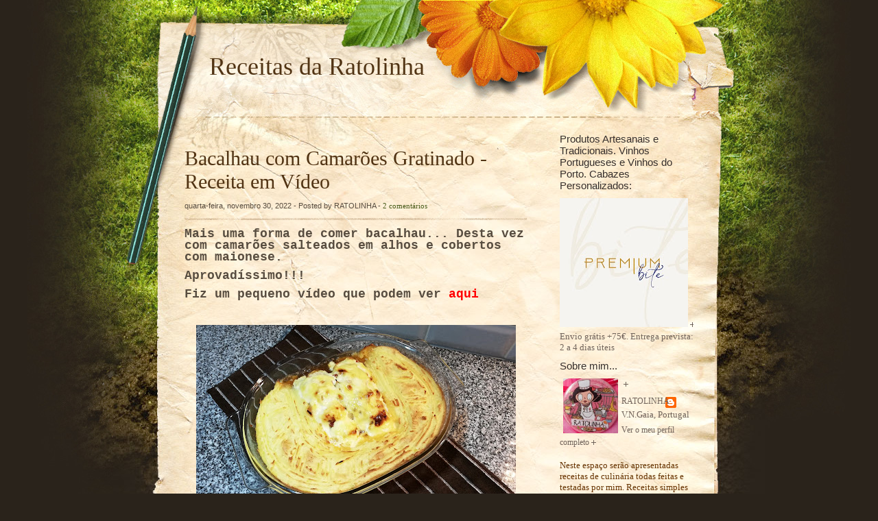

--- FILE ---
content_type: text/html; charset=UTF-8
request_url: https://ratolinha.blogspot.com/2022/11/
body_size: 15751
content:
<!DOCTYPE html>
<html xmlns='http://www.w3.org/1999/xhtml' xmlns:b='http://www.google.com/2005/gml/b' xmlns:data='http://www.google.com/2005/gml/data' xmlns:expr='http://www.google.com/2005/gml/expr'>
<head>
<link href='https://www.blogger.com/static/v1/widgets/2944754296-widget_css_bundle.css' rel='stylesheet' type='text/css'/>
<script async='async' nonce='RrqJxLUCBVUkOCYPg7X-1A' src='https://fundingchoicesmessages.google.com/i/pub-8044817739546954?ers=1'></script><script nonce='RrqJxLUCBVUkOCYPg7X-1A'>(function() {function signalGooglefcPresent() {if (!window.frames['googlefcPresent']) {if (document.body) {const iframe = document.createElement('iframe'); iframe.style = 'width: 0; height: 0; border: none; z-index: -1000; left: -1000px; top: -1000px;'; iframe.style.display = 'none'; iframe.name = 'googlefcPresent'; document.body.appendChild(iframe);} else {setTimeout(signalGooglefcPresent, 0);}}}signalGooglefcPresent();})();</script>
<script async='async' crossorigin='anonymous' src='https://pagead2.googlesyndication.com/pagead/js/adsbygoogle.js?client=ca-pub-8044817739546954'></script>
<meta content='fd4e9bb2f4d0f4d04d2ab36e57bc437e' name='p:domain_verify'/>
<meta content='E64H5zeuHIbbUKLE8efG8ysxjPTds_PqE_urarP82vg' name='google-site-verification'/>
<meta content='text/html; charset=UTF-8' http-equiv='Content-Type'/>
<meta content='blogger' name='generator'/>
<link href='https://ratolinha.blogspot.com/favicon.ico' rel='icon' type='image/x-icon'/>
<link href='https://ratolinha.blogspot.com/2022/11/' rel='canonical'/>
<link rel="alternate" type="application/atom+xml" title="Ratolinha - Receitas de Culinária  - Atom" href="https://ratolinha.blogspot.com/feeds/posts/default" />
<link rel="alternate" type="application/rss+xml" title="Ratolinha - Receitas de Culinária  - RSS" href="https://ratolinha.blogspot.com/feeds/posts/default?alt=rss" />
<link rel="service.post" type="application/atom+xml" title="Ratolinha - Receitas de Culinária  - Atom" href="https://www.blogger.com/feeds/5179996420113401209/posts/default" />
<!--Can't find substitution for tag [blog.ieCssRetrofitLinks]-->
<meta content='Um blogue de receitas de culinária' name='description'/>
<meta content='https://ratolinha.blogspot.com/2022/11/' property='og:url'/>
<meta content='Ratolinha - Receitas de Culinária ' property='og:title'/>
<meta content='Um blogue de receitas de culinária' property='og:description'/>
<title>Ratolinha - Receitas de Culinária : novembro 2022</title>
<style id='page-skin-1' type='text/css'><!--
/*
-----------------------------------------------
Theme Name: Outdoorsy
Theme URI: http://wefunction.com/2008/07/free-theme-outdoorsy/
Description: Free Wordpress Theme "Outdoorsy" by weFunction
Version: 1.0
Author: Spencer
Author URI: http://wefunction.com/
Converted to blogger template by FalconHive.com
Theme URI:
Version: 1.0
Date: 01 December 2008
Author URI: http://www.falconhive.com
----------------------------------------------- */
#navbar-iframe {
height:0px;
visibility:hidden;
display:none;
}
/* 00 - GLOBAL ELEMENTS
/* ----------------------------------------------*/
body {
margin:0; padding:0;
width:100%; height:100%;
background:#2a231b url(https://blogger.googleusercontent.com/img/b/R29vZ2xl/AVvXsEjk-mIsLEUxBySPzXF9fA3hyphenhyphenhv-bFP9YwMJch53besbJnHp3-xBQL7hJ4gYtSNXUsdoM_E1ThO-BFzwRCmNEtg_BM9TjVipoV55VjhTuM9G4fS2qTre-nG6DNkvtanzHuoiJ7ql-XLdLr0/s1600/background.jpg) no-repeat top center;
display:table;
font:small Tahoma, Verdana, Arial, Helvetica, sans-serif; color:#584d40; line-height:130%;
}
img {
border:0;
}
blockquote {
margin:0 auto; padding:0 0 0 20px;
width:85%; height:auto;
background:url(https://lh3.googleusercontent.com/blogger_img_proxy/AEn0k_uQlXzorWi0s7ZZuUvRpLLn_Ghp1BnX4TsHEcSgce-10zKyVgTomsKbJgUMQg05HBoi_PU09aS5KAMkowvZCabRV2pc2Dbi2rHTG-d4uyrZnF1NCxvwevoum0HjCw=s0-d) no-repeat center left;
}
code {
margin:0; padding:0 4px;
background:#efe5d7;
}
p {
margin:auto;
}
/* 01 - TYPOGRAPHY
/* ----------------------------------------------*/
h1 {
margin:76px 0 0 140px;  padding:0;
position:absolute;
font:280% Georgia, "Times New Roman", Times, serif; color:#513414;
}
h2 {
margin:0; padding:0;
font:230% Georgia, "Times New Roman", Times, serif; color:#513414;
}
h3 {
margin:20px 0 10px 0; padding:0;
font:190% Georgia, "Times New Roman", Times, serif; color:#362f2c;
}
h4 {
margin:10px 0; padding:0;
font:115% Tahoma, Verdana, Arial, Helvetica, sans-serif; color:#362f2c;
}
h5 {
margin:10px 0; padding:0;
font:180% Tahoma, Verdana, Arial, Helvetica, sans-serif; color:#362f2c;
}
a:link {
color:#465919; font-weight:bold;
text-decoration:none;
}
h1 a:link, h1 a:active, h1 a:visited {
font:100% Georgia, "Times New Roman", Times, serif; color:#513414;
text-decoration:none;
}
h2 a:link, h2 a:active, h2 a:visited {
font:normal 100% Georgia, "Times New Roman", Times, serif; color:#513414;
text-decoration:none;
}
h3 a:link, h3 a:active, h3 a:visited {
font:normal 100% Georgia, "Times New Roman", Times, serif; color:#362f2c;
text-decoration:none;
}
h4 a:link, h4 a:active, h4 a:visited {
font:normal 100% Tahoma, Verdana, Arial, Helvetica, sans-serif; color:#362f2c;
text-decoration:none;
}
h5 a:link, h5 a:link, h5 a:active, h5 a:visited {
margin:10px 0; padding:0;
font:normal 100% Tahoma, Verdana, Arial, Helvetica, sans-serif; color:#485b19;
}
#header ul li a {
font:90% Georgia, "Times New Roman", Times, serif; color:#433b33;
text-decoration:none; text-transform:lowercase;
}
.post-meta a:link, .post-meta a:active, .post-meta a:visited {
font:normal 100% Georgia, "Times New Roman", Times, serif; color:#485b19;
text-decoration:none;
}
.post-footer a {
font:bold 85% Tahoma, Verdana, Arial, Helvetica, sans-serif; color:#485b19;
text-decoration:none;
}
#sidebar a {
margin:0; padding:0 10px 0 0;
font:90% Georgia, "Times New Roman", Times, serif; color:#70635a; italic;
line-height:160%; text-decoration:none;
background:url(https://blogger.googleusercontent.com/img/b/R29vZ2xl/AVvXsEis9buZDnHhEgJ-71wFawBLs7e-2np5LVaHGjAQjlPDWT4ajygEExlse2t3ipHuCQ3j9ViSgB1heQzYX0i69HienkiEDe2iIpLorO1X8oYsfnhEYu5SrXLkX1gPfouzQDIygvlN7cWEGCE/s1600/bullet.gif) no-repeat center right;
}
.function {
font-size:85%;
}
.function a:link, .function a:active, .function a:visited {
margin:0; padding:0;
font:100% Georgia, "Times New Roman", Times, serif; color:#5a4e40;
text-decoration:none;
}
.foot ul a:link, .foot ul a:active, .foot ul a:visited {
font:90% Georgia, "Times New Roman", Times, serif; color:#3b3125;
text-decoration:none;
}
a:visited {
color:#798758; font-weight:bold;
text-decoration:none;
}
a:active {
color:#050505;
}
a:hover {
text-decoration:underline;
}
h1 a:hover, h2 a:hover, h3 a:hover, h4 a:hover, h5 a:hover {
text-decoration:underline;
}
#header ul li a:hover {
color:#945713; text-decoration:underline;
}
#sidebar a:hover {
margin:0; padding:0 10px 0 0;
font:90% Georgia, "Times New Roman", Times, serif; color:#485b19;
line-height:160%; text-decoration:underline;
background:url(https://blogger.googleusercontent.com/img/b/R29vZ2xl/AVvXsEjhabOeheVb2jPZREbyaE9K_77ril_deAeFoC-ReTHYiFM8YWVlEPfRfwwXpb0WQxKDk9f0mwK6ukrHmqiWVS5UpfkUDGV9_fRjXiPBNBL4L-b-PV8ury9q9ylzFJxRlORDfcAHD4_kuBo/s1600/bullet-hover.gif) no-repeat center right;
}
.foot ul a:hover, .function a:hover, .post-meta a:hover {
text-decoration:underline;
}
p {
font-size:100%;
}
ul, ol {
font-size:100%;
}
.post-meta {
font:85% Arial, Helvetica, sans-serif; color:#584d40;
}
.comment-meta {
margin:0px 0 0 0;
font:italic 85% Arial, Helvetica, sans-serif; color:#584d40;
float:right;
}
#sidebar {
margin:0; padding:0;
font-family:Georgia, "Times New Roman", Times, serif; color:#70635a;
}
.copyright {
font:80% Verdana, Arial, Helvetica, sans-serif; color:#5a4e40;
}
.input, .submit {
font:90% Georgia, "Times New Roman", Times, serif; color:#af9f85;
}
.submit {
color:#89785f; font-weight:bold;
}
/* 02 - STRUCTURE
/* ----------------------------------------------*/
#container {
margin:0 auto;
width:950px; height:auto; min-height:800px;
}
#header {
width:auto; height:172px;
display:block;
}
#content-top {
margin:0 auto; padding:0;
width:950px; height:auto;
background:url(https://blogger.googleusercontent.com/img/b/R29vZ2xl/AVvXsEh6eNmkC8n_cH9KkGnOcihOC34gWf16-h-9nWjSDmfjsIGpmR46_pYK2NcB3LCQf0eNDrgUQ54mjBXlK8sMdRhzsk6mN04HVbJwYTee8GVWbXq7vX2E3ceYwHKSQCYPoN_2bLx_hZcZtzQ/s1600/content-top.jpg) no-repeat top right;
}
#content {
margin:0 auto; padding:0;
width:950px; height:auto;
background:url(https://blogger.googleusercontent.com/img/b/R29vZ2xl/AVvXsEi4iF6VuVVrZ6Vivi_zzIlkPkicaKUul-EGsUDeZB0zsVAgVisERZWb8oIFzu-aEyiJY2Pzf6vymzeVR9ArOBP62xr6gZthCD8VxoFgh2rY0-TIeI8chOJH-5RC_UXdQedjlsHXrJ4KV8g/s1600/content-back.jpg) repeat-y right top;
}
#content-container {
margin:0 auto; padding:42px 0 0 0;
width:742px; height:auto;
overflow:hidden;
}
/* 03 - HEADER
/* ----------------------------------------------*/
#header ul {
margin:116px 0 0 130px; padding:0;
list-style:none;
position:absolute;
}
#header ul li {
margin:0 0 0 10px;
float:left; display:inline;
}
/* 04 - CONTENT
/* ----------------------------------------------*/
#leftcol {
margin:0; padding:0;
width:500px; height:auto;
float:left;
}
.post-meta {
padding:12px 0 0 0; margin:0;
display:block;
}
.post p {
margin:10px 0; padding:0;
}
#commentlist {
margin:0; padding:0;
list-style:none;
}
#commentlist li {
margin:20px 0 0 0; padding:0 0 20px 0;
background:url(https://blogger.googleusercontent.com/img/b/R29vZ2xl/AVvXsEhYpawXxZRtFUcORMoq7BaIy2T9DLnxWtUncFl84BB9JLxwJedRAVOF7Pm1pM92oYu8es-1GPMzg_YrRkbJ8HqyDXRSutdJzEhu_ObkWKqGPCNOzD4aI21b3JSHKicWsaE9bk6DplaoZzc/s1600/divider.gif) no-repeat bottom center;
overflow:hidden;
}
#commentlist li ul li, #commentlist li ol li {
margin:0; padding:2px 0;
background:none;
list-style:inside;
}
.about-post {
margin:-12px 0; padding:10px;
font-size:85%; color:#716a5d;
}
#rightcol {
margin:0; padding:0;
width:195px; height:auto;
float:right;
}
/* 05 - SIDEBAR
/* ----------------------------------------------*/
#sidebar {
margin:-30px 0 0 0; padding:0;
list-style:none;
}
#sidebar h2 {
margin:10px 0; padding:0;
font:115% Tahoma, Verdana, Arial, Helvetica, sans-serif; color:#362f2c;
}
#sidebar ul {
margin:30; padding:0;
list-style:none;
}
#sidebar li li li {
margin:30px 0 0 0;
}
#sidebar li ul li {
margin:0;
}
#sidebar li ul li ul li {
margin:0 0 0 10px;
}
/* 06 - FORMS
/* ----------------------------------------------*/
.comment {
overflow:hidden;
}
* html .comment {
height:1px;
overflow:visible;
}
.comment-info {
float:left;
}
.comment-info input {
width:120px;
margin:0 0 12px 0;
}
.comment-comment {
float:right;
}
.comment-comment textarea {
width:331px; height:120px;
float:right;
}
.submit {
clear:both;
margin:0; padding:4px 5px;
background:#fffdf3 url(https://lh3.googleusercontent.com/blogger_img_proxy/AEn0k_tfKWldRzHWWDXE_KV78D2sDC5jXg165wyRMY3EzhXf9dl6-08Ap6u-WsxTViSfyCZFytyqG7lY_WGY30W92tdR_aYwCCPotoRohj87jXJYv1sHudC8-h4=s0-d) repeat-x;
border:1px solid #e8cba9;
display:block;
}
.input {
margin:0; padding:5px;
background:#fffdf3;
border:1px solid #e8cba9;
display:block;
}
/* 07 - FOOTER
/* ----------------------------------------------*/
#footer {
margin:35px 0 0 0;
width:950px; height:233px;
background:url(https://blogger.googleusercontent.com/img/b/R29vZ2xl/AVvXsEhqkFM8IUGZ_QzYzekOfuCWNd67FJYXAU9sDb6DRjt_ObhYS8aTXX7dZZ-UoEDKZ9pWsNmz14S6cx3U-PZOoaOZYVw1I29rfE6evqT7JKJ9YucXLtGm_E8KBV0ZXiUbE4B7qQGgFnQGnPE/s1600/footer.jpg) no-repeat top center;
overflow:hidden;
}
.function {
margin:93px 0 0 150px; padding:0;
width:150px; height:auto;
float:left; display:inline;
}
.foot {
float:right;
}
.foot ul {
margin:78px 0 12px 0; padding:0;
width:615px;
list-style:none;
}
.foot ul li {
margin:0; padding:0 10px;
display:inline;
border-left:1px solid #9b897a;
}
.foot ul li.first {
margin:0; padding:0 7px 0 0;
border:0;
}
.copyright {
position:relative;
display:block;
}
/* 00 - MISC
/* ----------------------------------------------*/
.divider {
margin:12px 0; padding:0;
width:499px; height:3px;
background:url(https://blogger.googleusercontent.com/img/b/R29vZ2xl/AVvXsEhRPJD_4x3AFH73uaUv6c1bGhgDgt4SkndhKuJ3Kf9SWN_CuUnpE0xzGim0zii8Yq2vFSAavilTHAb3asaoKEd2-M0IIaXzlQyU3l_NKs4XAgjhMJitm3Vv9Gzcgwa7JVHuhAZv-EfnJjw/s1600/divider.gif) no-repeat top center;
}
.clear {
clear:both;
}
.left {
float:left;
}
.right {
float:right;
}
#blog-pager-newer-link{padding-left:20px;float:left}
#blog-pager-older-link{padding-right:20px;float:right}
#blog-pager{text-align:center}

--></style><link href='https://www.blogger.com/dyn-css/authorization.css?targetBlogID=5179996420113401209&amp;zx=02262db5-8362-40c9-a612-ca98e256f060' media='none' onload='if(media!=&#39;all&#39;)media=&#39;all&#39;' rel='stylesheet'/><noscript><link href='https://www.blogger.com/dyn-css/authorization.css?targetBlogID=5179996420113401209&amp;zx=02262db5-8362-40c9-a612-ca98e256f060' rel='stylesheet'/></noscript>
<meta name='google-adsense-platform-account' content='ca-host-pub-1556223355139109'/>
<meta name='google-adsense-platform-domain' content='blogspot.com'/>

<script async src="https://pagead2.googlesyndication.com/pagead/js/adsbygoogle.js?client=ca-pub-8044817739546954&host=ca-host-pub-1556223355139109" crossorigin="anonymous"></script>

<!-- data-ad-client=ca-pub-8044817739546954 -->

</head>
<body>
<div class='navbar section' id='navbar'><div class='widget Navbar' data-version='1' id='Navbar1'><script type="text/javascript">
    function setAttributeOnload(object, attribute, val) {
      if(window.addEventListener) {
        window.addEventListener('load',
          function(){ object[attribute] = val; }, false);
      } else {
        window.attachEvent('onload', function(){ object[attribute] = val; });
      }
    }
  </script>
<div id="navbar-iframe-container"></div>
<script type="text/javascript" src="https://apis.google.com/js/platform.js"></script>
<script type="text/javascript">
      gapi.load("gapi.iframes:gapi.iframes.style.bubble", function() {
        if (gapi.iframes && gapi.iframes.getContext) {
          gapi.iframes.getContext().openChild({
              url: 'https://www.blogger.com/navbar/5179996420113401209?origin\x3dhttps://ratolinha.blogspot.com',
              where: document.getElementById("navbar-iframe-container"),
              id: "navbar-iframe"
          });
        }
      });
    </script><script type="text/javascript">
(function() {
var script = document.createElement('script');
script.type = 'text/javascript';
script.src = '//pagead2.googlesyndication.com/pagead/js/google_top_exp.js';
var head = document.getElementsByTagName('head')[0];
if (head) {
head.appendChild(script);
}})();
</script>
</div></div>
<!-- Container -->
<div id='container'>
<!-- Header -->
<div id='header'>
<!-- Blogtitle -->
<h1><a href='https://ratolinha.blogspot.com/'>Receitas da Ratolinha</a></h1>
<!-- Menu -->
<ul>
<li><a href='https://ratolinha.blogspot.com/'></a></li>
<li><a href='https://ratolinha.blogspot.com/feeds/posts/default'></a></li>
<li><a href='https://ratolinha.blogspot.com/feeds/comments/default'></a></li>
<li><a href='#'></a></li>
</ul>
<!-- /Menu -->
</div>
<!--/Header-->
<!-- Content -->
<div id='content'>
<!-- Content-top -->
<div id='content-top'>
<!-- Content-Container -->
<div id='content-container'>
<!-- Leftcol -->
<div id='leftcol'>
<div class='leftcol section' id='leftcol'><div class='widget Blog' data-version='1' id='Blog1'>
<div class='blog-posts'>
<!--Can't find substitution for tag [adStart]-->
<div class='post'>
<div class='title'>
<a name='5097501722730525441'></a>
<span class='title'>
<h2><a href='https://ratolinha.blogspot.com/2022/11/bacalhau-com-camaroes-gratinado-receita.html'>Bacalhau com Camarões Gratinado - Receita em Vídeo</a></h2>
</span>
</div>
<span class='post-meta'>
quarta-feira, novembro 30, 2022 -
  Posted by RATOLINHA - 
  
<a class='comment-link' href='https://www.blogger.com/comment/fullpage/post/5179996420113401209/5097501722730525441' onclick='javascript:window.open(this.href, "bloggerPopup", "toolbar=0,location=0,statusbar=1,menubar=0,scrollbars=yes,width=640,height=500"); return false;'>
2
comentários
</a>
</span>
<div class='divider'></div>
<div class='entry'>
<p><b><span style="font-family: courier; font-size: large;">Mais uma forma de comer bacalhau... Desta vez com camarões salteados em alhos e cobertos com maionese.</span></b></p><p><b><span style="font-family: courier; font-size: large;">Aprovadíssimo!!!</span></b></p><p><b><span style="font-family: courier; font-size: large;">Fiz um pequeno vídeo que podem ver <a href="https://youtu.be/tf4t8HjLbOM" target="_blank"><span style="color: red;">aqui</span></a></span></b></p><p><br /></p><div class="separator" style="clear: both; text-align: center;"><a href="https://blogger.googleusercontent.com/img/b/R29vZ2xl/AVvXsEjmB2UQKYb-5AKImzSOGYMuIC8SqJFeyOX-MOyOIxzL3xyHxmX0v8IhV4ZS6Ak0IgYxys7waQzjnyR8lMSD0CQNX-I268AF8wMDU7EIPXS_4v3ap8ggeGTI2N57bQQVYMpUh6wN__l2_xR4AROfax_LD2bQCT35gbQlkjFsClYRmx068l0OI2mVXYxz/s4034/bacalhau%20gratinado%20com%20camaroes2.jpg" style="margin-left: 1em; margin-right: 1em;"><img border="0" data-original-height="2269" data-original-width="4034" height="262" src="https://blogger.googleusercontent.com/img/b/R29vZ2xl/AVvXsEjmB2UQKYb-5AKImzSOGYMuIC8SqJFeyOX-MOyOIxzL3xyHxmX0v8IhV4ZS6Ak0IgYxys7waQzjnyR8lMSD0CQNX-I268AF8wMDU7EIPXS_4v3ap8ggeGTI2N57bQQVYMpUh6wN__l2_xR4AROfax_LD2bQCT35gbQlkjFsClYRmx068l0OI2mVXYxz/w466-h262/bacalhau%20gratinado%20com%20camaroes2.jpg" width="466" /></a></div><br /><div class="separator" style="clear: both; text-align: center;"><a href="https://blogger.googleusercontent.com/img/b/R29vZ2xl/AVvXsEhAO0lEO8sEJfrLy7_q6bUQIN-_lRqQdLgVdM1zfTT3hhPCczmWc2KwQCr-15pTs8HLUS-JR_I0l33rPs5oIL3JE13ynmDJ709VuQZj0qJ28steeB_2HqmMmkdT3DzrMQwxfbPRBNo2PSbx0hgzEUiLoFfOnoR6tJXnQxcraa2KlDSiGlisimC9xXAv/s4034/bacalhau%20gratinado%20com%20camaroes3.jpg" style="margin-left: 1em; margin-right: 1em;"><img border="0" data-original-height="2269" data-original-width="4034" height="257" src="https://blogger.googleusercontent.com/img/b/R29vZ2xl/AVvXsEhAO0lEO8sEJfrLy7_q6bUQIN-_lRqQdLgVdM1zfTT3hhPCczmWc2KwQCr-15pTs8HLUS-JR_I0l33rPs5oIL3JE13ynmDJ709VuQZj0qJ28steeB_2HqmMmkdT3DzrMQwxfbPRBNo2PSbx0hgzEUiLoFfOnoR6tJXnQxcraa2KlDSiGlisimC9xXAv/w456-h257/bacalhau%20gratinado%20com%20camaroes3.jpg" width="456" /></a></div><br /><p><span style="font-family: courier; font-size: large;"><b>Ingredientes:</b></span></p><p><span style="font-family: courier; font-size: large;"><b>2 lombos de bacalhau</b></span></p><p><span style="font-family: courier; font-size: large;"><b>6 camarões</b></span></p><p><span style="font-family: courier; font-size: large;"><b>Maionese</b></span></p><p><span style="font-family: courier; font-size: large;"><b>8 dentes de alho&nbsp;</b></span></p><p><span style="font-family: courier; font-size: large;"><b>1 folha de loureiro&nbsp;</b></span></p><p><span style="font-family: courier; font-size: large;"><b>1 Malagueta</b></span></p><p><span style="font-family: courier; font-size: large;"><b>Sal</b></span></p><p><span style="font-family: courier; font-size: large;"><b>Azeite</b></span></p><p><span style="font-family: courier; font-size: large;"><i><b>Para o Puré:</b></i></span></p><p><span style="font-family: courier; font-size: large;"><b>Batatas, leite, margarina</b></span></p><p><span style="font-family: courier; font-size: large;"><b>Água e sal, 1 folha loureiro</b></span></p><p><span style="font-family: courier; font-size: large;"><b>Preparação:&nbsp;</b></span></p><p><span style="font-family: courier; font-size: large;"><i><b>Puré:</b></i></span></p><p style="text-align: justify;"><span style="font-family: courier; font-size: large;"><b>Cozer as batatas em água temperada com sal e 1 folha de loureiro.</b></span></p><p style="text-align: justify;"><span style="font-family: courier; font-size: large;"><b>Depois de cozidas, ralar, juntar 1 colher sopa margarina e leite aos poucos, mexendo até adquirir a consistência desejada.</b></span></p><p style="text-align: justify;"><span style="font-family: courier; font-size: large;"><b>Numa frigideira colocar os alhos fatiados, azeite e malagueta.</b></span></p><p style="text-align: justify;"><span style="font-family: courier; font-size: large;"><b>Levar para fervilhar e juntar os camarões, temperar com sal. Separar as cabeças, e espremê-las para que larguem os sucos. Deixar ferver um pouco e retirar.</b></span></p><p style="text-align: justify;"><span style="font-family: courier; font-size: large;"><b>Descascar os camarões e retirar a tripa.</b></span></p><p style="text-align: justify;"><span style="font-family: courier; font-size: large;"><b>Numa assadeira pincelar com azeite a base onde se vai colocar os lombos, e colocá-los.</b></span></p><p style="text-align: justify;"><span style="font-family: courier; font-size: large;"><b>Por cima do bacalhau colocar os camarões (parti-los se necessário) e verter os alhos e molho.</b></span></p><p style="text-align: justify;"><span style="font-family: courier; font-size: large;"><b>Cobrir tudo com maionese generosamente.</b></span></p><p style="text-align: justify;"><span style="font-family: courier; font-size: large;"><b>À volta colocar o puré. Levar ao forno pré-aquecido a 200ºC cerca de 30/35 minutos no máximo.</b></span></p><p style="text-align: justify;"><span style="font-family: courier; font-size: large;"><b>Servir.</b></span></p><p style="text-align: justify;"><br /></p>
</div>
<span class='postfooter'></span>
<br/>
<br/>
</div>
<div class='about-post'>
</div>
<span class='post-backlinks post-comment-link'>
</span>
<span class='post-icons'>
</span>
<div class='post'>
<div class='title'>
<a name='4008549993785914807'></a>
<span class='title'>
<h2><a href='https://ratolinha.blogspot.com/2022/11/torta-de-claras-receita-em-video.html'>Torta de Claras - Receita em Vídeo</a></h2>
</span>
</div>
<span class='post-meta'>
quinta-feira, novembro 17, 2022 -
  Posted by RATOLINHA - 
  
<a class='comment-link' href='https://www.blogger.com/comment/fullpage/post/5179996420113401209/4008549993785914807' onclick='javascript:window.open(this.href, "bloggerPopup", "toolbar=0,location=0,statusbar=1,menubar=0,scrollbars=yes,width=640,height=500"); return false;'>
3
comentários
</a>
</span>
<div class='divider'></div>
<div class='entry'>
<p style="text-align: justify;"><b><span style="font-family: courier; font-size: large;">Pudim de claras, molotof... neste caso a massa é a mesma, mas enrolada em torta.</span></b></p><p style="text-align: justify;"><b><span style="font-family: courier; font-size: large;">Para quem gosta de molotof certamente vai gostar desta versão.</span></b></p><p style="text-align: justify;"><b><span style="font-family: courier; font-size: large;">E já que o dia está cinzento e chuvoso, vamos alegrá-lo com esta cor amarelinha 😊</span></b></p><p style="text-align: justify;"><b><span style="font-family: courier; font-size: large;">Fiz um&nbsp; vídeo com o passo-a-passo que podem ver <a href="https://youtu.be/uiMvFSeRFN8" target="_blank"><span style="color: red;">aqui</span></a>.</span></b></p><p style="text-align: justify;"><br /></p><div class="separator" style="clear: both; text-align: center;"><a href="https://blogger.googleusercontent.com/img/b/R29vZ2xl/AVvXsEjh9q_c5fxdxqmfaQaJshLYcbhnKoAdnt_bt2T0nlT3Z04FNZgXGSaoGZ3m0CdwVftNP4aWiHgVnWXc57GmnpTNGvXXWfM2jzMDo-w3d2rgDs8afvg0b_pxl_io9pFB7tKLe1bbpGQuPsdiNCKNiP4HoYSIAp9AbmOYgM862ayXnAMiqupmfXkoVsZ9/s4033/torta%20claras%204.jpg" style="margin-left: 1em; margin-right: 1em;"><img border="0" data-original-height="2269" data-original-width="4033" height="274" src="https://blogger.googleusercontent.com/img/b/R29vZ2xl/AVvXsEjh9q_c5fxdxqmfaQaJshLYcbhnKoAdnt_bt2T0nlT3Z04FNZgXGSaoGZ3m0CdwVftNP4aWiHgVnWXc57GmnpTNGvXXWfM2jzMDo-w3d2rgDs8afvg0b_pxl_io9pFB7tKLe1bbpGQuPsdiNCKNiP4HoYSIAp9AbmOYgM862ayXnAMiqupmfXkoVsZ9/w486-h274/torta%20claras%204.jpg" width="486" /></a></div><br /><div class="separator" style="clear: both; text-align: center;"><a href="https://blogger.googleusercontent.com/img/b/R29vZ2xl/AVvXsEgvQPqwCw4xHEx9WHVdfkHmJjL58xsRJnZdydZzfsz0bvoePDpnsMHBiRvoIpIA11mYkNNvULd3EyLRqY0r4c-_Tt_OSsCIpLTKy97TMYy9UBs1GxvS30rUBqJYw1mO6PW3kwHFaCUHUOf_ZJGjmcWq9DpbfuVhdWJieav7xgA1Qotwg8wLstTZ5ar-/s4033/torta%20claras%203.jpg" style="margin-left: 1em; margin-right: 1em;"><img border="0" data-original-height="2272" data-original-width="4033" height="274" src="https://blogger.googleusercontent.com/img/b/R29vZ2xl/AVvXsEgvQPqwCw4xHEx9WHVdfkHmJjL58xsRJnZdydZzfsz0bvoePDpnsMHBiRvoIpIA11mYkNNvULd3EyLRqY0r4c-_Tt_OSsCIpLTKy97TMYy9UBs1GxvS30rUBqJYw1mO6PW3kwHFaCUHUOf_ZJGjmcWq9DpbfuVhdWJieav7xgA1Qotwg8wLstTZ5ar-/w486-h274/torta%20claras%203.jpg" width="486" /></a></div><br /><p></p><p><b><span style="font-family: courier; font-size: large;">Ingredientes:&nbsp;</span></b></p><p><b><span style="font-family: courier; font-size: large;">11 claras frescas</span></b></p><p><b><span style="font-family: courier; font-size: large;">11 colheres de sopa de açúcar</span></b></p><p><b><span style="font-family: courier; font-size: large;">Creme de ovos:</span></b></p><p><b><span style="font-family: courier; font-size: large;">6 gemas&nbsp;</span></b></p><p><b><span style="font-family: courier; font-size: large;">20 colheres de sopa de açúcar</span></b></p><p><b><span style="font-family: courier; font-size: large;">20 colheres de sopa de água</span></b></p><p><b><span style="font-family: courier; font-size: large;">1 casquinha de limão&nbsp;</span></b></p><p><b><span style="font-family: courier; font-size: large;">Açúcar em pó para enrolar torta</span></b></p><p><b style="text-align: justify;"><span style="font-family: courier; font-size: large;">Canela em pó para polvilhar</span></b></p><p><b style="text-align: justify;"><span style="font-family: courier; font-size: large;">Preparação:</span></b></p><p style="text-align: justify;"><b><span style="font-family: courier; font-size: large;">Pré-aquecer o forno a 180ºC.</span></b></p><p style="text-align: justify;"><b><span style="font-family: courier; font-size: large;">Forre um tabuleiro com papel vegetal e unte-o com margarina.</span></b></p><p style="text-align: justify;"><b><span style="font-family: courier; font-size: large;">Bata as claras em castelo, e vá juntado o açúcar aos poucos, até obter um merengue firme.</span></b></p><p style="text-align: justify;"><b><span style="font-family: courier; font-size: large;">Verta o preparado para o tabuleiro, espalhando-o uniformemente. Leve ao forno cerca de 11 minutos. Desligue o forno e deixe fechado por 20 minutos. Depois pode abrir só um pouquinho a porta e deixe arrefecer lá dentro.</span></b></p><p style="text-align: justify;"><b><span style="font-family: courier; font-size: large;"><br /></span></b></p><p style="text-align: justify;"><b><span style="font-family: courier; font-size: large;"><i>Creme de Ovos:</i></span></b></p><p style="text-align: justify;"><b><span style="font-family: courier; font-size: large;"><i>Num tachinho leve para ferver a água e o açúcar, juntamente com a casca limão. Deixe ferver cerca de 3 minutos. Retire do lume e deixe arrefecer. Tire a casca de limão.&nbsp;</i></span></b></p><p style="text-align: justify;"><b><span style="font-family: courier; font-size: large;"><i>Numa tigela coloque as gemas (previamente passadas numa peneira), verta sobre a calda de açúcar e leve ao lume novamente. Sem parar de mexer, deixe que ferva para engrossar. Assim que ferver retire e reserve.</i></span></b></p><p style="text-align: justify;"><br /></p><p style="text-align: justify;"><b><span style="font-family: courier; font-size: large;">Depois de fria a torta, polvilhar um pano com açúcar em pó, e sobre este desenforme a torta. Rechear com creme, e enrolar com a ajuda do pano. Transferindo no fim para uma travessa, com a ajuda desse mesmo pano.</span></b></p><p style="text-align: justify;"><b><span style="font-family: courier; font-size: large;">Por cima verter o doce de ovos.</span></b></p><p style="text-align: justify;"><b><span style="font-family: courier; font-size: large;">Deixar arrefecer e está pronta a comer.</span></b></p>
</div>
<span class='postfooter'></span>
<br/>
<br/>
</div>
<div class='about-post'>
</div>
<span class='post-backlinks post-comment-link'>
</span>
<span class='post-icons'>
</span>
<!--Can't find substitution for tag [adEnd]-->
</div>
<div class='blog-pager' id='blog-pager'>
<span id='blog-pager-newer-link'>
<a class='blog-pager-newer-link' href='https://ratolinha.blogspot.com/search?updated-max=2024-02-01T10:11:00Z&amp;max-results=7&amp;reverse-paginate=true' id='Blog1_blog-pager-newer-link' title='Mensagens mais recentes'>Mensagens mais recentes</a>
</span>
<span id='blog-pager-older-link'>
<a class='blog-pager-older-link' href='https://ratolinha.blogspot.com/search?updated-max=2022-11-17T10:37:00Z&amp;max-results=7' id='Blog1_blog-pager-older-link' title='Mensagens antigas'>Mensagens antigas</a>
</span>
<a class='home-link' href='https://ratolinha.blogspot.com/'>Página inicial</a>
</div>
</div></div>
<!-- Navigation -->
<div class='navigation'>
<div class='alignleft'></div>
<div class='alignright'></div>
</div>
<!-- /Navigation -->
</div>
<!-- /Leftcol -->
<!-- Rightcol -->
<div id='rightcol'>
<!-- Sidebar -->
<ul id='sidebar'>
<div class='sidebar1 section' id='sidebar1'><div class='widget Image' data-version='1' id='Image1'>
<h2>Produtos Artesanais e Tradicionais. Vinhos Portugueses e Vinhos do Porto. Cabazes Personalizados:</h2>
<div class='widget-content'>
<a href='https://premium-bite.com/'>
<img alt='Produtos Artesanais e Tradicionais. Vinhos Portugueses e Vinhos do Porto. Cabazes Personalizados:' height='188' id='Image1_img' src='https://blogger.googleusercontent.com/img/b/R29vZ2xl/AVvXsEhuFKprjN8OmR-jWKJpjWad6iLFy22mOVmQ4r9P6RPip2mf7185RCFDiLi9DCtyKYWVt8ivNEHGTcGUntbO9Ij3xsC7CU6jMQWxKbI76wpXjokum_gUlY-0CiXKXSqQsw4dwK54CNwmhrE/s188/premium-bite.jpg' width='187'/>
</a>
<br/>
<span class='caption'>Envio grátis +75&#8364;. Entrega prevista: 2 a 4 dias úteis</span>
</div>
<div class='clear'></div>
</div><div class='widget Profile' data-version='1' id='Profile1'>
<h2>Sobre mim...</h2>
<div class='widget-content'>
<a href='https://www.blogger.com/profile/12710123827956222726'><img alt='A minha foto' class='profile-img' height='80' src='//blogger.googleusercontent.com/img/b/R29vZ2xl/AVvXsEiGZGLu2vQN1COoPYtb7zacYmvQIs9FHtZ4DWtUFTE61VqKGtyC6TfKQ7QhsyqXAB69so0ZKGNhu6_UGChBBAbRf6mDV5wnLDFImWymIPPz3R2D4c8_8DdxNeXa5OXUCw/s113/26907331_939991726149601_3510184241969371440_n.jpg' width='80'/></a>
<dl class='profile-datablock'>
<dt class='profile-data'>
<a class='profile-name-link g-profile' href='https://www.blogger.com/profile/12710123827956222726' rel='author' style='background-image: url(//www.blogger.com/img/logo-16.png);'>
RATOLINHA
</a>
</dt>
<dd class='profile-data'>V.N.Gaia, Portugal</dd>
</dl>
<a class='profile-link' href='https://www.blogger.com/profile/12710123827956222726' rel='author'>Ver o meu perfil completo</a>
<div class='clear'></div>
</div>
</div><div class='widget Text' data-version='1' id='Text1'>
<div class='widget-content'>
<div><span =""  style="color:#663300;"><br /></span></div><span =""  style="color:#663300;">Neste espaço serão apresentadas receitas de culinária todas feitas e testadas por mim. Receitas simples e outras mais elaboradas...</span><br /><br /><span =""   style="font-size:100%;color:#663300;">Todas as fotos são da minha autoria. Gosto de cozinhar, não me perguntem porquê. Relaxa-me estar enfiada na cozinha a inventar isto ou aquilo...</span><br /><span =""  style="color:#663300;"><br /></span><span =""  style="color:#663300;">Darei a conhecer alguns dos meus trabalhos manuais (ponto de cruz e outros) ... e o que bem me apetecer!<br /><br /><br /></span><span =""  style="color:#663300;"><strong>Contacto: </strong></span><a href="mailto:ratolinha17@gmail.com"><strong><span =""  style="color:#663300;">ratolinha17@gmail.com</span></strong></a><span =""  style="color:#663300;"><br /><br /><br /></span>
</div>
<div class='clear'></div>
</div><div class='widget Label' data-version='1' id='Label1'>
<h2>CATEGORIAS:</h2>
<div class='widget-content list-label-widget-content'>
<ul>
<li>
<a dir='ltr' href='https://ratolinha.blogspot.com/search/label/0%20-%20Agradec.%2FHomenagem'>0 - Agradec./Homenagem</a>
<span dir='ltr'>(6)</span>
</li>
<li>
<a dir='ltr' href='https://ratolinha.blogspot.com/search/label/0%20-%20Anivers%C3%A1rio'>0 - Aniversário</a>
<span dir='ltr'>(15)</span>
</li>
<li>
<a dir='ltr' href='https://ratolinha.blogspot.com/search/label/0%20-%20Avental%2Fcrochet'>0 - Avental/crochet</a>
<span dir='ltr'>(2)</span>
</li>
<li>
<a dir='ltr' href='https://ratolinha.blogspot.com/search/label/0%20-%20Desabafo'>0 - Desabafo</a>
<span dir='ltr'>(5)</span>
</li>
<li>
<a dir='ltr' href='https://ratolinha.blogspot.com/search/label/0%20-%20Desafio'>0 - Desafio</a>
<span dir='ltr'>(1)</span>
</li>
<li>
<a dir='ltr' href='https://ratolinha.blogspot.com/search/label/0%20-%20Dia%20Nacional%20Doente%20c%2F%20Artrite%20Reumat%C3%B3ide'>0 - Dia Nacional Doente c/ Artrite Reumatóide</a>
<span dir='ltr'>(2)</span>
</li>
<li>
<a dir='ltr' href='https://ratolinha.blogspot.com/search/label/0%20-%20Dicas'>0 - Dicas</a>
<span dir='ltr'>(2)</span>
</li>
<li>
<a dir='ltr' href='https://ratolinha.blogspot.com/search/label/0%20-%20Divulga%C3%A7%C3%A3o%20Blog'>0 - Divulgação Blog</a>
<span dir='ltr'>(1)</span>
</li>
<li>
<a dir='ltr' href='https://ratolinha.blogspot.com/search/label/0%20-%20Empresa%20Fraudulentas'>0 - Empresa Fraudulentas</a>
<span dir='ltr'>(1)</span>
</li>
<li>
<a dir='ltr' href='https://ratolinha.blogspot.com/search/label/0%20-%20Fotos%20Cidade%20de%20Gaia'>0 - Fotos Cidade de Gaia</a>
<span dir='ltr'>(1)</span>
</li>
<li>
<a dir='ltr' href='https://ratolinha.blogspot.com/search/label/0%20-%20Horta%20Biol%C3%B3gica'>0 - Horta Biológica</a>
<span dir='ltr'>(4)</span>
</li>
<li>
<a dir='ltr' href='https://ratolinha.blogspot.com/search/label/0%20-%20jardinices'>0 - jardinices</a>
<span dir='ltr'>(3)</span>
</li>
<li>
<a dir='ltr' href='https://ratolinha.blogspot.com/search/label/0%20-%20Parcerias'>0 - Parcerias</a>
<span dir='ltr'>(15)</span>
</li>
<li>
<a dir='ltr' href='https://ratolinha.blogspot.com/search/label/0%20-%20Passeios%20em%20Portugal'>0 - Passeios em Portugal</a>
<span dir='ltr'>(5)</span>
</li>
<li>
<a dir='ltr' href='https://ratolinha.blogspot.com/search/label/0%20-%20Ponto%20de%20Cruz'>0 - Ponto de Cruz</a>
<span dir='ltr'>(11)</span>
</li>
<li>
<a dir='ltr' href='https://ratolinha.blogspot.com/search/label/0%20-%20Trabalhos%20Manuais-Macram%C3%A9'>0 - Trabalhos Manuais-Macramé</a>
<span dir='ltr'>(1)</span>
</li>
<li>
<a dir='ltr' href='https://ratolinha.blogspot.com/search/label/0%20-%20WBD%20-%20World%20Bread%20Day'>0 - WBD - World Bread Day</a>
<span dir='ltr'>(7)</span>
</li>
<li>
<a dir='ltr' href='https://ratolinha.blogspot.com/search/label/0%20-%20World%20Baking%20Day'>0 - World Baking Day</a>
<span dir='ltr'>(5)</span>
</li>
<li>
<a dir='ltr' href='https://ratolinha.blogspot.com/search/label/Arroz'>Arroz</a>
<span dir='ltr'>(6)</span>
</li>
<li>
<a dir='ltr' href='https://ratolinha.blogspot.com/search/label/Atum'>Atum</a>
<span dir='ltr'>(3)</span>
</li>
<li>
<a dir='ltr' href='https://ratolinha.blogspot.com/search/label/Bacalhau'>Bacalhau</a>
<span dir='ltr'>(23)</span>
</li>
<li>
<a dir='ltr' href='https://ratolinha.blogspot.com/search/label/Batatas'>Batatas</a>
<span dir='ltr'>(5)</span>
</li>
<li>
<a dir='ltr' href='https://ratolinha.blogspot.com/search/label/Cachorro'>Cachorro</a>
<span dir='ltr'>(1)</span>
</li>
<li>
<a dir='ltr' href='https://ratolinha.blogspot.com/search/label/Carne%20-%20Alheiras'>Carne - Alheiras</a>
<span dir='ltr'>(12)</span>
</li>
<li>
<a dir='ltr' href='https://ratolinha.blogspot.com/search/label/Carne%20-%20Alm%C3%B4ndegas'>Carne - Almôndegas</a>
<span dir='ltr'>(2)</span>
</li>
<li>
<a dir='ltr' href='https://ratolinha.blogspot.com/search/label/Carne%20-%20Bifanas'>Carne - Bifanas</a>
<span dir='ltr'>(3)</span>
</li>
<li>
<a dir='ltr' href='https://ratolinha.blogspot.com/search/label/Carne%20-%20Bola'>Carne - Bola</a>
<span dir='ltr'>(2)</span>
</li>
<li>
<a dir='ltr' href='https://ratolinha.blogspot.com/search/label/Carne%20-%20Cabrito'>Carne - Cabrito</a>
<span dir='ltr'>(1)</span>
</li>
<li>
<a dir='ltr' href='https://ratolinha.blogspot.com/search/label/Carne%20-%20Coelho'>Carne - Coelho</a>
<span dir='ltr'>(2)</span>
</li>
<li>
<a dir='ltr' href='https://ratolinha.blogspot.com/search/label/Carne%20-%20Croquetes'>Carne - Croquetes</a>
<span dir='ltr'>(2)</span>
</li>
<li>
<a dir='ltr' href='https://ratolinha.blogspot.com/search/label/Carne%20-%20F%C3%ADgado'>Carne - Fígado</a>
<span dir='ltr'>(1)</span>
</li>
<li>
<a dir='ltr' href='https://ratolinha.blogspot.com/search/label/Carne%20-%20Frango'>Carne - Frango</a>
<span dir='ltr'>(42)</span>
</li>
<li>
<a dir='ltr' href='https://ratolinha.blogspot.com/search/label/Carne%20-%20Lingui%C3%A7a'>Carne - Linguiça</a>
<span dir='ltr'>(1)</span>
</li>
<li>
<a dir='ltr' href='https://ratolinha.blogspot.com/search/label/Carne%20-%20Moelas'>Carne - Moelas</a>
<span dir='ltr'>(1)</span>
</li>
<li>
<a dir='ltr' href='https://ratolinha.blogspot.com/search/label/Carne%20-%20Peru'>Carne - Peru</a>
<span dir='ltr'>(4)</span>
</li>
<li>
<a dir='ltr' href='https://ratolinha.blogspot.com/search/label/Carne%20-%20Porco'>Carne - Porco</a>
<span dir='ltr'>(37)</span>
</li>
<li>
<a dir='ltr' href='https://ratolinha.blogspot.com/search/label/Carne%20-%20Salsichas'>Carne - Salsichas</a>
<span dir='ltr'>(3)</span>
</li>
<li>
<a dir='ltr' href='https://ratolinha.blogspot.com/search/label/Carne%20-%20Vaca%2FVitela'>Carne - Vaca/Vitela</a>
<span dir='ltr'>(27)</span>
</li>
<li>
<a dir='ltr' href='https://ratolinha.blogspot.com/search/label/Castanhas'>Castanhas</a>
<span dir='ltr'>(2)</span>
</li>
<li>
<a dir='ltr' href='https://ratolinha.blogspot.com/search/label/Chocolates%20-%20Bombons'>Chocolates - Bombons</a>
<span dir='ltr'>(2)</span>
</li>
<li>
<a dir='ltr' href='https://ratolinha.blogspot.com/search/label/Doces'>Doces</a>
<span dir='ltr'>(23)</span>
</li>
<li>
<a dir='ltr' href='https://ratolinha.blogspot.com/search/label/Doces%20-%20Arrufadas'>Doces - Arrufadas</a>
<span dir='ltr'>(5)</span>
</li>
<li>
<a dir='ltr' href='https://ratolinha.blogspot.com/search/label/Doces%20-%20Bolinhos-Biscoitos'>Doces - Bolinhos-Biscoitos</a>
<span dir='ltr'>(20)</span>
</li>
<li>
<a dir='ltr' href='https://ratolinha.blogspot.com/search/label/Doces%20-%20Bolos'>Doces - Bolos</a>
<span dir='ltr'>(137)</span>
</li>
<li>
<a dir='ltr' href='https://ratolinha.blogspot.com/search/label/Doces%20-%20Caramelo'>Doces - Caramelo</a>
<span dir='ltr'>(2)</span>
</li>
<li>
<a dir='ltr' href='https://ratolinha.blogspot.com/search/label/Doces%20-%20Cheesecakes'>Doces - Cheesecakes</a>
<span dir='ltr'>(4)</span>
</li>
<li>
<a dir='ltr' href='https://ratolinha.blogspot.com/search/label/Doces%20-%20Compotas'>Doces - Compotas</a>
<span dir='ltr'>(8)</span>
</li>
<li>
<a dir='ltr' href='https://ratolinha.blogspot.com/search/label/Doces%20-%20Cremes'>Doces - Cremes</a>
<span dir='ltr'>(6)</span>
</li>
<li>
<a dir='ltr' href='https://ratolinha.blogspot.com/search/label/Doces%20-%20Crepes'>Doces - Crepes</a>
<span dir='ltr'>(2)</span>
</li>
<li>
<a dir='ltr' href='https://ratolinha.blogspot.com/search/label/Doces%20-%20Gelados'>Doces - Gelados</a>
<span dir='ltr'>(2)</span>
</li>
<li>
<a dir='ltr' href='https://ratolinha.blogspot.com/search/label/Doces%20-%20Halloween'>Doces - Halloween</a>
<span dir='ltr'>(2)</span>
</li>
<li>
<a dir='ltr' href='https://ratolinha.blogspot.com/search/label/Doces%20-%20Mousses'>Doces - Mousses</a>
<span dir='ltr'>(7)</span>
</li>
<li>
<a dir='ltr' href='https://ratolinha.blogspot.com/search/label/Doces%20-%20Natal'>Doces - Natal</a>
<span dir='ltr'>(37)</span>
</li>
<li>
<a dir='ltr' href='https://ratolinha.blogspot.com/search/label/Doces%20-%20P%C3%A3o%2Fmassas%20doces'>Doces - Pão/massas doces</a>
<span dir='ltr'>(13)</span>
</li>
<li>
<a dir='ltr' href='https://ratolinha.blogspot.com/search/label/Doces%20-%20P%C3%A1scoa'>Doces - Páscoa</a>
<span dir='ltr'>(21)</span>
</li>
<li>
<a dir='ltr' href='https://ratolinha.blogspot.com/search/label/Doces%20-%20Pastelaria'>Doces - Pastelaria</a>
<span dir='ltr'>(65)</span>
</li>
<li>
<a dir='ltr' href='https://ratolinha.blogspot.com/search/label/Doces%20-%20Pudins'>Doces - Pudins</a>
<span dir='ltr'>(15)</span>
</li>
<li>
<a dir='ltr' href='https://ratolinha.blogspot.com/search/label/Doces%20-%20Queques%2FMuffins'>Doces - Queques/Muffins</a>
<span dir='ltr'>(8)</span>
</li>
<li>
<a dir='ltr' href='https://ratolinha.blogspot.com/search/label/Doces%20-%20Semifrios'>Doces - Semifrios</a>
<span dir='ltr'>(10)</span>
</li>
<li>
<a dir='ltr' href='https://ratolinha.blogspot.com/search/label/Doces%20-%20Tartes'>Doces - Tartes</a>
<span dir='ltr'>(29)</span>
</li>
<li>
<a dir='ltr' href='https://ratolinha.blogspot.com/search/label/Doces%20-%20Tortas'>Doces - Tortas</a>
<span dir='ltr'>(15)</span>
</li>
<li>
<a dir='ltr' href='https://ratolinha.blogspot.com/search/label/Doces%20de%20colher'>Doces de colher</a>
<span dir='ltr'>(23)</span>
</li>
<li>
<a dir='ltr' href='https://ratolinha.blogspot.com/search/label/Empad%C3%A3o'>Empadão</a>
<span dir='ltr'>(5)</span>
</li>
<li>
<a dir='ltr' href='https://ratolinha.blogspot.com/search/label/Esparregado'>Esparregado</a>
<span dir='ltr'>(1)</span>
</li>
<li>
<a dir='ltr' href='https://ratolinha.blogspot.com/search/label/Francesinha'>Francesinha</a>
<span dir='ltr'>(3)</span>
</li>
<li>
<a dir='ltr' href='https://ratolinha.blogspot.com/search/label/Halloween'>Halloween</a>
<span dir='ltr'>(3)</span>
</li>
<li>
<a dir='ltr' href='https://ratolinha.blogspot.com/search/label/Hamb%C3%BArgueres'>Hambúrgueres</a>
<span dir='ltr'>(3)</span>
</li>
<li>
<a dir='ltr' href='https://ratolinha.blogspot.com/search/label/Mariscos'>Mariscos</a>
<span dir='ltr'>(4)</span>
</li>
<li>
<a dir='ltr' href='https://ratolinha.blogspot.com/search/label/Massa'>Massa</a>
<span dir='ltr'>(7)</span>
</li>
<li>
<a dir='ltr' href='https://ratolinha.blogspot.com/search/label/Massas%20-%20Lasanha'>Massas - Lasanha</a>
<span dir='ltr'>(2)</span>
</li>
<li>
<a dir='ltr' href='https://ratolinha.blogspot.com/search/label/Omeleta'>Omeleta</a>
<span dir='ltr'>(2)</span>
</li>
<li>
<a dir='ltr' href='https://ratolinha.blogspot.com/search/label/Ovos'>Ovos</a>
<span dir='ltr'>(1)</span>
</li>
<li>
<a dir='ltr' href='https://ratolinha.blogspot.com/search/label/P%C3%A3o'>Pão</a>
<span dir='ltr'>(2)</span>
</li>
<li>
<a dir='ltr' href='https://ratolinha.blogspot.com/search/label/Papas%20de%20Sarrabulho'>Papas de Sarrabulho</a>
<span dir='ltr'>(1)</span>
</li>
<li>
<a dir='ltr' href='https://ratolinha.blogspot.com/search/label/Peixe'>Peixe</a>
<span dir='ltr'>(14)</span>
</li>
<li>
<a dir='ltr' href='https://ratolinha.blogspot.com/search/label/Petiscos%2FEntradas'>Petiscos/Entradas</a>
<span dir='ltr'>(14)</span>
</li>
<li>
<a dir='ltr' href='https://ratolinha.blogspot.com/search/label/Pizza'>Pizza</a>
<span dir='ltr'>(2)</span>
</li>
<li>
<a dir='ltr' href='https://ratolinha.blogspot.com/search/label/Polvo'>Polvo</a>
<span dir='ltr'>(2)</span>
</li>
<li>
<a dir='ltr' href='https://ratolinha.blogspot.com/search/label/Riss%C3%B3is'>Rissóis</a>
<span dir='ltr'>(2)</span>
</li>
<li>
<a dir='ltr' href='https://ratolinha.blogspot.com/search/label/Sopas'>Sopas</a>
<span dir='ltr'>(3)</span>
</li>
<li>
<a dir='ltr' href='https://ratolinha.blogspot.com/search/label/Sumo%20Natural%20Fruta'>Sumo Natural Fruta</a>
<span dir='ltr'>(1)</span>
</li>
<li>
<a dir='ltr' href='https://ratolinha.blogspot.com/search/label/Tartes%20-%20Salgadas'>Tartes - Salgadas</a>
<span dir='ltr'>(2)</span>
</li>
<li>
<a dir='ltr' href='https://ratolinha.blogspot.com/search/label/V%C3%ADdeos'>Vídeos</a>
<span dir='ltr'>(74)</span>
</li>
<li>
<a dir='ltr' href='https://ratolinha.blogspot.com/search/label/waffles'>waffles</a>
<span dir='ltr'>(1)</span>
</li>
</ul>
<div class='clear'></div>
</div>
</div><div class='widget BlogArchive' data-version='1' id='BlogArchive2'>
<h2>Arquivo</h2>
<div class='widget-content'>
<div id='ArchiveList'>
<div id='BlogArchive2_ArchiveList'>
<ul class='hierarchy'>
<li class='archivedate collapsed'>
<a class='toggle' href='javascript:void(0)'>
<span class='zippy'>

        &#9658;&#160;
      
</span>
</a>
<a class='post-count-link' href='https://ratolinha.blogspot.com/2025/'>
2025
</a>
<span class='post-count' dir='ltr'>(3)</span>
<ul class='hierarchy'>
<li class='archivedate collapsed'>
<a class='toggle' href='javascript:void(0)'>
<span class='zippy'>

        &#9658;&#160;
      
</span>
</a>
<a class='post-count-link' href='https://ratolinha.blogspot.com/2025/10/'>
outubro 2025
</a>
<span class='post-count' dir='ltr'>(1)</span>
</li>
</ul>
<ul class='hierarchy'>
<li class='archivedate collapsed'>
<a class='toggle' href='javascript:void(0)'>
<span class='zippy'>

        &#9658;&#160;
      
</span>
</a>
<a class='post-count-link' href='https://ratolinha.blogspot.com/2025/05/'>
maio 2025
</a>
<span class='post-count' dir='ltr'>(1)</span>
</li>
</ul>
<ul class='hierarchy'>
<li class='archivedate collapsed'>
<a class='toggle' href='javascript:void(0)'>
<span class='zippy'>

        &#9658;&#160;
      
</span>
</a>
<a class='post-count-link' href='https://ratolinha.blogspot.com/2025/02/'>
fevereiro 2025
</a>
<span class='post-count' dir='ltr'>(1)</span>
</li>
</ul>
</li>
</ul>
<ul class='hierarchy'>
<li class='archivedate collapsed'>
<a class='toggle' href='javascript:void(0)'>
<span class='zippy'>

        &#9658;&#160;
      
</span>
</a>
<a class='post-count-link' href='https://ratolinha.blogspot.com/2024/'>
2024
</a>
<span class='post-count' dir='ltr'>(7)</span>
<ul class='hierarchy'>
<li class='archivedate collapsed'>
<a class='toggle' href='javascript:void(0)'>
<span class='zippy'>

        &#9658;&#160;
      
</span>
</a>
<a class='post-count-link' href='https://ratolinha.blogspot.com/2024/11/'>
novembro 2024
</a>
<span class='post-count' dir='ltr'>(1)</span>
</li>
</ul>
<ul class='hierarchy'>
<li class='archivedate collapsed'>
<a class='toggle' href='javascript:void(0)'>
<span class='zippy'>

        &#9658;&#160;
      
</span>
</a>
<a class='post-count-link' href='https://ratolinha.blogspot.com/2024/10/'>
outubro 2024
</a>
<span class='post-count' dir='ltr'>(1)</span>
</li>
</ul>
<ul class='hierarchy'>
<li class='archivedate collapsed'>
<a class='toggle' href='javascript:void(0)'>
<span class='zippy'>

        &#9658;&#160;
      
</span>
</a>
<a class='post-count-link' href='https://ratolinha.blogspot.com/2024/05/'>
maio 2024
</a>
<span class='post-count' dir='ltr'>(1)</span>
</li>
</ul>
<ul class='hierarchy'>
<li class='archivedate collapsed'>
<a class='toggle' href='javascript:void(0)'>
<span class='zippy'>

        &#9658;&#160;
      
</span>
</a>
<a class='post-count-link' href='https://ratolinha.blogspot.com/2024/04/'>
abril 2024
</a>
<span class='post-count' dir='ltr'>(1)</span>
</li>
</ul>
<ul class='hierarchy'>
<li class='archivedate collapsed'>
<a class='toggle' href='javascript:void(0)'>
<span class='zippy'>

        &#9658;&#160;
      
</span>
</a>
<a class='post-count-link' href='https://ratolinha.blogspot.com/2024/03/'>
março 2024
</a>
<span class='post-count' dir='ltr'>(1)</span>
</li>
</ul>
<ul class='hierarchy'>
<li class='archivedate collapsed'>
<a class='toggle' href='javascript:void(0)'>
<span class='zippy'>

        &#9658;&#160;
      
</span>
</a>
<a class='post-count-link' href='https://ratolinha.blogspot.com/2024/02/'>
fevereiro 2024
</a>
<span class='post-count' dir='ltr'>(2)</span>
</li>
</ul>
</li>
</ul>
<ul class='hierarchy'>
<li class='archivedate collapsed'>
<a class='toggle' href='javascript:void(0)'>
<span class='zippy'>

        &#9658;&#160;
      
</span>
</a>
<a class='post-count-link' href='https://ratolinha.blogspot.com/2023/'>
2023
</a>
<span class='post-count' dir='ltr'>(6)</span>
<ul class='hierarchy'>
<li class='archivedate collapsed'>
<a class='toggle' href='javascript:void(0)'>
<span class='zippy'>

        &#9658;&#160;
      
</span>
</a>
<a class='post-count-link' href='https://ratolinha.blogspot.com/2023/11/'>
novembro 2023
</a>
<span class='post-count' dir='ltr'>(1)</span>
</li>
</ul>
<ul class='hierarchy'>
<li class='archivedate collapsed'>
<a class='toggle' href='javascript:void(0)'>
<span class='zippy'>

        &#9658;&#160;
      
</span>
</a>
<a class='post-count-link' href='https://ratolinha.blogspot.com/2023/06/'>
junho 2023
</a>
<span class='post-count' dir='ltr'>(1)</span>
</li>
</ul>
<ul class='hierarchy'>
<li class='archivedate collapsed'>
<a class='toggle' href='javascript:void(0)'>
<span class='zippy'>

        &#9658;&#160;
      
</span>
</a>
<a class='post-count-link' href='https://ratolinha.blogspot.com/2023/05/'>
maio 2023
</a>
<span class='post-count' dir='ltr'>(2)</span>
</li>
</ul>
<ul class='hierarchy'>
<li class='archivedate collapsed'>
<a class='toggle' href='javascript:void(0)'>
<span class='zippy'>

        &#9658;&#160;
      
</span>
</a>
<a class='post-count-link' href='https://ratolinha.blogspot.com/2023/04/'>
abril 2023
</a>
<span class='post-count' dir='ltr'>(1)</span>
</li>
</ul>
<ul class='hierarchy'>
<li class='archivedate collapsed'>
<a class='toggle' href='javascript:void(0)'>
<span class='zippy'>

        &#9658;&#160;
      
</span>
</a>
<a class='post-count-link' href='https://ratolinha.blogspot.com/2023/03/'>
março 2023
</a>
<span class='post-count' dir='ltr'>(1)</span>
</li>
</ul>
</li>
</ul>
<ul class='hierarchy'>
<li class='archivedate expanded'>
<a class='toggle' href='javascript:void(0)'>
<span class='zippy toggle-open'>

        &#9660;&#160;
      
</span>
</a>
<a class='post-count-link' href='https://ratolinha.blogspot.com/2022/'>
2022
</a>
<span class='post-count' dir='ltr'>(16)</span>
<ul class='hierarchy'>
<li class='archivedate collapsed'>
<a class='toggle' href='javascript:void(0)'>
<span class='zippy'>

        &#9658;&#160;
      
</span>
</a>
<a class='post-count-link' href='https://ratolinha.blogspot.com/2022/12/'>
dezembro 2022
</a>
<span class='post-count' dir='ltr'>(1)</span>
</li>
</ul>
<ul class='hierarchy'>
<li class='archivedate expanded'>
<a class='toggle' href='javascript:void(0)'>
<span class='zippy toggle-open'>

        &#9660;&#160;
      
</span>
</a>
<a class='post-count-link' href='https://ratolinha.blogspot.com/2022/11/'>
novembro 2022
</a>
<span class='post-count' dir='ltr'>(2)</span>
<ul class='posts'>
<li><a href='https://ratolinha.blogspot.com/2022/11/bacalhau-com-camaroes-gratinado-receita.html'>Bacalhau com Camarões Gratinado - Receita em Vídeo</a></li>
<li><a href='https://ratolinha.blogspot.com/2022/11/torta-de-claras-receita-em-video.html'>Torta de Claras - Receita em Vídeo</a></li>
</ul>
</li>
</ul>
<ul class='hierarchy'>
<li class='archivedate collapsed'>
<a class='toggle' href='javascript:void(0)'>
<span class='zippy'>

        &#9658;&#160;
      
</span>
</a>
<a class='post-count-link' href='https://ratolinha.blogspot.com/2022/10/'>
outubro 2022
</a>
<span class='post-count' dir='ltr'>(2)</span>
</li>
</ul>
<ul class='hierarchy'>
<li class='archivedate collapsed'>
<a class='toggle' href='javascript:void(0)'>
<span class='zippy'>

        &#9658;&#160;
      
</span>
</a>
<a class='post-count-link' href='https://ratolinha.blogspot.com/2022/06/'>
junho 2022
</a>
<span class='post-count' dir='ltr'>(1)</span>
</li>
</ul>
<ul class='hierarchy'>
<li class='archivedate collapsed'>
<a class='toggle' href='javascript:void(0)'>
<span class='zippy'>

        &#9658;&#160;
      
</span>
</a>
<a class='post-count-link' href='https://ratolinha.blogspot.com/2022/05/'>
maio 2022
</a>
<span class='post-count' dir='ltr'>(1)</span>
</li>
</ul>
<ul class='hierarchy'>
<li class='archivedate collapsed'>
<a class='toggle' href='javascript:void(0)'>
<span class='zippy'>

        &#9658;&#160;
      
</span>
</a>
<a class='post-count-link' href='https://ratolinha.blogspot.com/2022/04/'>
abril 2022
</a>
<span class='post-count' dir='ltr'>(3)</span>
</li>
</ul>
<ul class='hierarchy'>
<li class='archivedate collapsed'>
<a class='toggle' href='javascript:void(0)'>
<span class='zippy'>

        &#9658;&#160;
      
</span>
</a>
<a class='post-count-link' href='https://ratolinha.blogspot.com/2022/03/'>
março 2022
</a>
<span class='post-count' dir='ltr'>(3)</span>
</li>
</ul>
<ul class='hierarchy'>
<li class='archivedate collapsed'>
<a class='toggle' href='javascript:void(0)'>
<span class='zippy'>

        &#9658;&#160;
      
</span>
</a>
<a class='post-count-link' href='https://ratolinha.blogspot.com/2022/02/'>
fevereiro 2022
</a>
<span class='post-count' dir='ltr'>(2)</span>
</li>
</ul>
<ul class='hierarchy'>
<li class='archivedate collapsed'>
<a class='toggle' href='javascript:void(0)'>
<span class='zippy'>

        &#9658;&#160;
      
</span>
</a>
<a class='post-count-link' href='https://ratolinha.blogspot.com/2022/01/'>
janeiro 2022
</a>
<span class='post-count' dir='ltr'>(1)</span>
</li>
</ul>
</li>
</ul>
<ul class='hierarchy'>
<li class='archivedate collapsed'>
<a class='toggle' href='javascript:void(0)'>
<span class='zippy'>

        &#9658;&#160;
      
</span>
</a>
<a class='post-count-link' href='https://ratolinha.blogspot.com/2021/'>
2021
</a>
<span class='post-count' dir='ltr'>(23)</span>
<ul class='hierarchy'>
<li class='archivedate collapsed'>
<a class='toggle' href='javascript:void(0)'>
<span class='zippy'>

        &#9658;&#160;
      
</span>
</a>
<a class='post-count-link' href='https://ratolinha.blogspot.com/2021/12/'>
dezembro 2021
</a>
<span class='post-count' dir='ltr'>(2)</span>
</li>
</ul>
<ul class='hierarchy'>
<li class='archivedate collapsed'>
<a class='toggle' href='javascript:void(0)'>
<span class='zippy'>

        &#9658;&#160;
      
</span>
</a>
<a class='post-count-link' href='https://ratolinha.blogspot.com/2021/11/'>
novembro 2021
</a>
<span class='post-count' dir='ltr'>(2)</span>
</li>
</ul>
<ul class='hierarchy'>
<li class='archivedate collapsed'>
<a class='toggle' href='javascript:void(0)'>
<span class='zippy'>

        &#9658;&#160;
      
</span>
</a>
<a class='post-count-link' href='https://ratolinha.blogspot.com/2021/10/'>
outubro 2021
</a>
<span class='post-count' dir='ltr'>(1)</span>
</li>
</ul>
<ul class='hierarchy'>
<li class='archivedate collapsed'>
<a class='toggle' href='javascript:void(0)'>
<span class='zippy'>

        &#9658;&#160;
      
</span>
</a>
<a class='post-count-link' href='https://ratolinha.blogspot.com/2021/09/'>
setembro 2021
</a>
<span class='post-count' dir='ltr'>(1)</span>
</li>
</ul>
<ul class='hierarchy'>
<li class='archivedate collapsed'>
<a class='toggle' href='javascript:void(0)'>
<span class='zippy'>

        &#9658;&#160;
      
</span>
</a>
<a class='post-count-link' href='https://ratolinha.blogspot.com/2021/06/'>
junho 2021
</a>
<span class='post-count' dir='ltr'>(2)</span>
</li>
</ul>
<ul class='hierarchy'>
<li class='archivedate collapsed'>
<a class='toggle' href='javascript:void(0)'>
<span class='zippy'>

        &#9658;&#160;
      
</span>
</a>
<a class='post-count-link' href='https://ratolinha.blogspot.com/2021/05/'>
maio 2021
</a>
<span class='post-count' dir='ltr'>(3)</span>
</li>
</ul>
<ul class='hierarchy'>
<li class='archivedate collapsed'>
<a class='toggle' href='javascript:void(0)'>
<span class='zippy'>

        &#9658;&#160;
      
</span>
</a>
<a class='post-count-link' href='https://ratolinha.blogspot.com/2021/04/'>
abril 2021
</a>
<span class='post-count' dir='ltr'>(3)</span>
</li>
</ul>
<ul class='hierarchy'>
<li class='archivedate collapsed'>
<a class='toggle' href='javascript:void(0)'>
<span class='zippy'>

        &#9658;&#160;
      
</span>
</a>
<a class='post-count-link' href='https://ratolinha.blogspot.com/2021/03/'>
março 2021
</a>
<span class='post-count' dir='ltr'>(3)</span>
</li>
</ul>
<ul class='hierarchy'>
<li class='archivedate collapsed'>
<a class='toggle' href='javascript:void(0)'>
<span class='zippy'>

        &#9658;&#160;
      
</span>
</a>
<a class='post-count-link' href='https://ratolinha.blogspot.com/2021/02/'>
fevereiro 2021
</a>
<span class='post-count' dir='ltr'>(3)</span>
</li>
</ul>
<ul class='hierarchy'>
<li class='archivedate collapsed'>
<a class='toggle' href='javascript:void(0)'>
<span class='zippy'>

        &#9658;&#160;
      
</span>
</a>
<a class='post-count-link' href='https://ratolinha.blogspot.com/2021/01/'>
janeiro 2021
</a>
<span class='post-count' dir='ltr'>(3)</span>
</li>
</ul>
</li>
</ul>
<ul class='hierarchy'>
<li class='archivedate collapsed'>
<a class='toggle' href='javascript:void(0)'>
<span class='zippy'>

        &#9658;&#160;
      
</span>
</a>
<a class='post-count-link' href='https://ratolinha.blogspot.com/2020/'>
2020
</a>
<span class='post-count' dir='ltr'>(34)</span>
<ul class='hierarchy'>
<li class='archivedate collapsed'>
<a class='toggle' href='javascript:void(0)'>
<span class='zippy'>

        &#9658;&#160;
      
</span>
</a>
<a class='post-count-link' href='https://ratolinha.blogspot.com/2020/12/'>
dezembro 2020
</a>
<span class='post-count' dir='ltr'>(2)</span>
</li>
</ul>
<ul class='hierarchy'>
<li class='archivedate collapsed'>
<a class='toggle' href='javascript:void(0)'>
<span class='zippy'>

        &#9658;&#160;
      
</span>
</a>
<a class='post-count-link' href='https://ratolinha.blogspot.com/2020/11/'>
novembro 2020
</a>
<span class='post-count' dir='ltr'>(4)</span>
</li>
</ul>
<ul class='hierarchy'>
<li class='archivedate collapsed'>
<a class='toggle' href='javascript:void(0)'>
<span class='zippy'>

        &#9658;&#160;
      
</span>
</a>
<a class='post-count-link' href='https://ratolinha.blogspot.com/2020/10/'>
outubro 2020
</a>
<span class='post-count' dir='ltr'>(5)</span>
</li>
</ul>
<ul class='hierarchy'>
<li class='archivedate collapsed'>
<a class='toggle' href='javascript:void(0)'>
<span class='zippy'>

        &#9658;&#160;
      
</span>
</a>
<a class='post-count-link' href='https://ratolinha.blogspot.com/2020/09/'>
setembro 2020
</a>
<span class='post-count' dir='ltr'>(5)</span>
</li>
</ul>
<ul class='hierarchy'>
<li class='archivedate collapsed'>
<a class='toggle' href='javascript:void(0)'>
<span class='zippy'>

        &#9658;&#160;
      
</span>
</a>
<a class='post-count-link' href='https://ratolinha.blogspot.com/2020/08/'>
agosto 2020
</a>
<span class='post-count' dir='ltr'>(1)</span>
</li>
</ul>
<ul class='hierarchy'>
<li class='archivedate collapsed'>
<a class='toggle' href='javascript:void(0)'>
<span class='zippy'>

        &#9658;&#160;
      
</span>
</a>
<a class='post-count-link' href='https://ratolinha.blogspot.com/2020/07/'>
julho 2020
</a>
<span class='post-count' dir='ltr'>(3)</span>
</li>
</ul>
<ul class='hierarchy'>
<li class='archivedate collapsed'>
<a class='toggle' href='javascript:void(0)'>
<span class='zippy'>

        &#9658;&#160;
      
</span>
</a>
<a class='post-count-link' href='https://ratolinha.blogspot.com/2020/06/'>
junho 2020
</a>
<span class='post-count' dir='ltr'>(2)</span>
</li>
</ul>
<ul class='hierarchy'>
<li class='archivedate collapsed'>
<a class='toggle' href='javascript:void(0)'>
<span class='zippy'>

        &#9658;&#160;
      
</span>
</a>
<a class='post-count-link' href='https://ratolinha.blogspot.com/2020/05/'>
maio 2020
</a>
<span class='post-count' dir='ltr'>(2)</span>
</li>
</ul>
<ul class='hierarchy'>
<li class='archivedate collapsed'>
<a class='toggle' href='javascript:void(0)'>
<span class='zippy'>

        &#9658;&#160;
      
</span>
</a>
<a class='post-count-link' href='https://ratolinha.blogspot.com/2020/04/'>
abril 2020
</a>
<span class='post-count' dir='ltr'>(3)</span>
</li>
</ul>
<ul class='hierarchy'>
<li class='archivedate collapsed'>
<a class='toggle' href='javascript:void(0)'>
<span class='zippy'>

        &#9658;&#160;
      
</span>
</a>
<a class='post-count-link' href='https://ratolinha.blogspot.com/2020/03/'>
março 2020
</a>
<span class='post-count' dir='ltr'>(3)</span>
</li>
</ul>
<ul class='hierarchy'>
<li class='archivedate collapsed'>
<a class='toggle' href='javascript:void(0)'>
<span class='zippy'>

        &#9658;&#160;
      
</span>
</a>
<a class='post-count-link' href='https://ratolinha.blogspot.com/2020/02/'>
fevereiro 2020
</a>
<span class='post-count' dir='ltr'>(2)</span>
</li>
</ul>
<ul class='hierarchy'>
<li class='archivedate collapsed'>
<a class='toggle' href='javascript:void(0)'>
<span class='zippy'>

        &#9658;&#160;
      
</span>
</a>
<a class='post-count-link' href='https://ratolinha.blogspot.com/2020/01/'>
janeiro 2020
</a>
<span class='post-count' dir='ltr'>(2)</span>
</li>
</ul>
</li>
</ul>
<ul class='hierarchy'>
<li class='archivedate collapsed'>
<a class='toggle' href='javascript:void(0)'>
<span class='zippy'>

        &#9658;&#160;
      
</span>
</a>
<a class='post-count-link' href='https://ratolinha.blogspot.com/2019/'>
2019
</a>
<span class='post-count' dir='ltr'>(30)</span>
<ul class='hierarchy'>
<li class='archivedate collapsed'>
<a class='toggle' href='javascript:void(0)'>
<span class='zippy'>

        &#9658;&#160;
      
</span>
</a>
<a class='post-count-link' href='https://ratolinha.blogspot.com/2019/12/'>
dezembro 2019
</a>
<span class='post-count' dir='ltr'>(4)</span>
</li>
</ul>
<ul class='hierarchy'>
<li class='archivedate collapsed'>
<a class='toggle' href='javascript:void(0)'>
<span class='zippy'>

        &#9658;&#160;
      
</span>
</a>
<a class='post-count-link' href='https://ratolinha.blogspot.com/2019/11/'>
novembro 2019
</a>
<span class='post-count' dir='ltr'>(4)</span>
</li>
</ul>
<ul class='hierarchy'>
<li class='archivedate collapsed'>
<a class='toggle' href='javascript:void(0)'>
<span class='zippy'>

        &#9658;&#160;
      
</span>
</a>
<a class='post-count-link' href='https://ratolinha.blogspot.com/2019/10/'>
outubro 2019
</a>
<span class='post-count' dir='ltr'>(3)</span>
</li>
</ul>
<ul class='hierarchy'>
<li class='archivedate collapsed'>
<a class='toggle' href='javascript:void(0)'>
<span class='zippy'>

        &#9658;&#160;
      
</span>
</a>
<a class='post-count-link' href='https://ratolinha.blogspot.com/2019/09/'>
setembro 2019
</a>
<span class='post-count' dir='ltr'>(4)</span>
</li>
</ul>
<ul class='hierarchy'>
<li class='archivedate collapsed'>
<a class='toggle' href='javascript:void(0)'>
<span class='zippy'>

        &#9658;&#160;
      
</span>
</a>
<a class='post-count-link' href='https://ratolinha.blogspot.com/2019/08/'>
agosto 2019
</a>
<span class='post-count' dir='ltr'>(1)</span>
</li>
</ul>
<ul class='hierarchy'>
<li class='archivedate collapsed'>
<a class='toggle' href='javascript:void(0)'>
<span class='zippy'>

        &#9658;&#160;
      
</span>
</a>
<a class='post-count-link' href='https://ratolinha.blogspot.com/2019/07/'>
julho 2019
</a>
<span class='post-count' dir='ltr'>(1)</span>
</li>
</ul>
<ul class='hierarchy'>
<li class='archivedate collapsed'>
<a class='toggle' href='javascript:void(0)'>
<span class='zippy'>

        &#9658;&#160;
      
</span>
</a>
<a class='post-count-link' href='https://ratolinha.blogspot.com/2019/06/'>
junho 2019
</a>
<span class='post-count' dir='ltr'>(3)</span>
</li>
</ul>
<ul class='hierarchy'>
<li class='archivedate collapsed'>
<a class='toggle' href='javascript:void(0)'>
<span class='zippy'>

        &#9658;&#160;
      
</span>
</a>
<a class='post-count-link' href='https://ratolinha.blogspot.com/2019/05/'>
maio 2019
</a>
<span class='post-count' dir='ltr'>(5)</span>
</li>
</ul>
<ul class='hierarchy'>
<li class='archivedate collapsed'>
<a class='toggle' href='javascript:void(0)'>
<span class='zippy'>

        &#9658;&#160;
      
</span>
</a>
<a class='post-count-link' href='https://ratolinha.blogspot.com/2019/04/'>
abril 2019
</a>
<span class='post-count' dir='ltr'>(1)</span>
</li>
</ul>
<ul class='hierarchy'>
<li class='archivedate collapsed'>
<a class='toggle' href='javascript:void(0)'>
<span class='zippy'>

        &#9658;&#160;
      
</span>
</a>
<a class='post-count-link' href='https://ratolinha.blogspot.com/2019/03/'>
março 2019
</a>
<span class='post-count' dir='ltr'>(2)</span>
</li>
</ul>
<ul class='hierarchy'>
<li class='archivedate collapsed'>
<a class='toggle' href='javascript:void(0)'>
<span class='zippy'>

        &#9658;&#160;
      
</span>
</a>
<a class='post-count-link' href='https://ratolinha.blogspot.com/2019/02/'>
fevereiro 2019
</a>
<span class='post-count' dir='ltr'>(1)</span>
</li>
</ul>
<ul class='hierarchy'>
<li class='archivedate collapsed'>
<a class='toggle' href='javascript:void(0)'>
<span class='zippy'>

        &#9658;&#160;
      
</span>
</a>
<a class='post-count-link' href='https://ratolinha.blogspot.com/2019/01/'>
janeiro 2019
</a>
<span class='post-count' dir='ltr'>(1)</span>
</li>
</ul>
</li>
</ul>
<ul class='hierarchy'>
<li class='archivedate collapsed'>
<a class='toggle' href='javascript:void(0)'>
<span class='zippy'>

        &#9658;&#160;
      
</span>
</a>
<a class='post-count-link' href='https://ratolinha.blogspot.com/2018/'>
2018
</a>
<span class='post-count' dir='ltr'>(14)</span>
<ul class='hierarchy'>
<li class='archivedate collapsed'>
<a class='toggle' href='javascript:void(0)'>
<span class='zippy'>

        &#9658;&#160;
      
</span>
</a>
<a class='post-count-link' href='https://ratolinha.blogspot.com/2018/12/'>
dezembro 2018
</a>
<span class='post-count' dir='ltr'>(1)</span>
</li>
</ul>
<ul class='hierarchy'>
<li class='archivedate collapsed'>
<a class='toggle' href='javascript:void(0)'>
<span class='zippy'>

        &#9658;&#160;
      
</span>
</a>
<a class='post-count-link' href='https://ratolinha.blogspot.com/2018/11/'>
novembro 2018
</a>
<span class='post-count' dir='ltr'>(2)</span>
</li>
</ul>
<ul class='hierarchy'>
<li class='archivedate collapsed'>
<a class='toggle' href='javascript:void(0)'>
<span class='zippy'>

        &#9658;&#160;
      
</span>
</a>
<a class='post-count-link' href='https://ratolinha.blogspot.com/2018/10/'>
outubro 2018
</a>
<span class='post-count' dir='ltr'>(4)</span>
</li>
</ul>
<ul class='hierarchy'>
<li class='archivedate collapsed'>
<a class='toggle' href='javascript:void(0)'>
<span class='zippy'>

        &#9658;&#160;
      
</span>
</a>
<a class='post-count-link' href='https://ratolinha.blogspot.com/2018/09/'>
setembro 2018
</a>
<span class='post-count' dir='ltr'>(1)</span>
</li>
</ul>
<ul class='hierarchy'>
<li class='archivedate collapsed'>
<a class='toggle' href='javascript:void(0)'>
<span class='zippy'>

        &#9658;&#160;
      
</span>
</a>
<a class='post-count-link' href='https://ratolinha.blogspot.com/2018/08/'>
agosto 2018
</a>
<span class='post-count' dir='ltr'>(1)</span>
</li>
</ul>
<ul class='hierarchy'>
<li class='archivedate collapsed'>
<a class='toggle' href='javascript:void(0)'>
<span class='zippy'>

        &#9658;&#160;
      
</span>
</a>
<a class='post-count-link' href='https://ratolinha.blogspot.com/2018/06/'>
junho 2018
</a>
<span class='post-count' dir='ltr'>(1)</span>
</li>
</ul>
<ul class='hierarchy'>
<li class='archivedate collapsed'>
<a class='toggle' href='javascript:void(0)'>
<span class='zippy'>

        &#9658;&#160;
      
</span>
</a>
<a class='post-count-link' href='https://ratolinha.blogspot.com/2018/05/'>
maio 2018
</a>
<span class='post-count' dir='ltr'>(1)</span>
</li>
</ul>
<ul class='hierarchy'>
<li class='archivedate collapsed'>
<a class='toggle' href='javascript:void(0)'>
<span class='zippy'>

        &#9658;&#160;
      
</span>
</a>
<a class='post-count-link' href='https://ratolinha.blogspot.com/2018/04/'>
abril 2018
</a>
<span class='post-count' dir='ltr'>(1)</span>
</li>
</ul>
<ul class='hierarchy'>
<li class='archivedate collapsed'>
<a class='toggle' href='javascript:void(0)'>
<span class='zippy'>

        &#9658;&#160;
      
</span>
</a>
<a class='post-count-link' href='https://ratolinha.blogspot.com/2018/03/'>
março 2018
</a>
<span class='post-count' dir='ltr'>(1)</span>
</li>
</ul>
<ul class='hierarchy'>
<li class='archivedate collapsed'>
<a class='toggle' href='javascript:void(0)'>
<span class='zippy'>

        &#9658;&#160;
      
</span>
</a>
<a class='post-count-link' href='https://ratolinha.blogspot.com/2018/01/'>
janeiro 2018
</a>
<span class='post-count' dir='ltr'>(1)</span>
</li>
</ul>
</li>
</ul>
<ul class='hierarchy'>
<li class='archivedate collapsed'>
<a class='toggle' href='javascript:void(0)'>
<span class='zippy'>

        &#9658;&#160;
      
</span>
</a>
<a class='post-count-link' href='https://ratolinha.blogspot.com/2017/'>
2017
</a>
<span class='post-count' dir='ltr'>(13)</span>
<ul class='hierarchy'>
<li class='archivedate collapsed'>
<a class='toggle' href='javascript:void(0)'>
<span class='zippy'>

        &#9658;&#160;
      
</span>
</a>
<a class='post-count-link' href='https://ratolinha.blogspot.com/2017/12/'>
dezembro 2017
</a>
<span class='post-count' dir='ltr'>(1)</span>
</li>
</ul>
<ul class='hierarchy'>
<li class='archivedate collapsed'>
<a class='toggle' href='javascript:void(0)'>
<span class='zippy'>

        &#9658;&#160;
      
</span>
</a>
<a class='post-count-link' href='https://ratolinha.blogspot.com/2017/11/'>
novembro 2017
</a>
<span class='post-count' dir='ltr'>(2)</span>
</li>
</ul>
<ul class='hierarchy'>
<li class='archivedate collapsed'>
<a class='toggle' href='javascript:void(0)'>
<span class='zippy'>

        &#9658;&#160;
      
</span>
</a>
<a class='post-count-link' href='https://ratolinha.blogspot.com/2017/10/'>
outubro 2017
</a>
<span class='post-count' dir='ltr'>(1)</span>
</li>
</ul>
<ul class='hierarchy'>
<li class='archivedate collapsed'>
<a class='toggle' href='javascript:void(0)'>
<span class='zippy'>

        &#9658;&#160;
      
</span>
</a>
<a class='post-count-link' href='https://ratolinha.blogspot.com/2017/09/'>
setembro 2017
</a>
<span class='post-count' dir='ltr'>(1)</span>
</li>
</ul>
<ul class='hierarchy'>
<li class='archivedate collapsed'>
<a class='toggle' href='javascript:void(0)'>
<span class='zippy'>

        &#9658;&#160;
      
</span>
</a>
<a class='post-count-link' href='https://ratolinha.blogspot.com/2017/08/'>
agosto 2017
</a>
<span class='post-count' dir='ltr'>(1)</span>
</li>
</ul>
<ul class='hierarchy'>
<li class='archivedate collapsed'>
<a class='toggle' href='javascript:void(0)'>
<span class='zippy'>

        &#9658;&#160;
      
</span>
</a>
<a class='post-count-link' href='https://ratolinha.blogspot.com/2017/06/'>
junho 2017
</a>
<span class='post-count' dir='ltr'>(1)</span>
</li>
</ul>
<ul class='hierarchy'>
<li class='archivedate collapsed'>
<a class='toggle' href='javascript:void(0)'>
<span class='zippy'>

        &#9658;&#160;
      
</span>
</a>
<a class='post-count-link' href='https://ratolinha.blogspot.com/2017/05/'>
maio 2017
</a>
<span class='post-count' dir='ltr'>(3)</span>
</li>
</ul>
<ul class='hierarchy'>
<li class='archivedate collapsed'>
<a class='toggle' href='javascript:void(0)'>
<span class='zippy'>

        &#9658;&#160;
      
</span>
</a>
<a class='post-count-link' href='https://ratolinha.blogspot.com/2017/04/'>
abril 2017
</a>
<span class='post-count' dir='ltr'>(1)</span>
</li>
</ul>
<ul class='hierarchy'>
<li class='archivedate collapsed'>
<a class='toggle' href='javascript:void(0)'>
<span class='zippy'>

        &#9658;&#160;
      
</span>
</a>
<a class='post-count-link' href='https://ratolinha.blogspot.com/2017/02/'>
fevereiro 2017
</a>
<span class='post-count' dir='ltr'>(1)</span>
</li>
</ul>
<ul class='hierarchy'>
<li class='archivedate collapsed'>
<a class='toggle' href='javascript:void(0)'>
<span class='zippy'>

        &#9658;&#160;
      
</span>
</a>
<a class='post-count-link' href='https://ratolinha.blogspot.com/2017/01/'>
janeiro 2017
</a>
<span class='post-count' dir='ltr'>(1)</span>
</li>
</ul>
</li>
</ul>
<ul class='hierarchy'>
<li class='archivedate collapsed'>
<a class='toggle' href='javascript:void(0)'>
<span class='zippy'>

        &#9658;&#160;
      
</span>
</a>
<a class='post-count-link' href='https://ratolinha.blogspot.com/2016/'>
2016
</a>
<span class='post-count' dir='ltr'>(24)</span>
<ul class='hierarchy'>
<li class='archivedate collapsed'>
<a class='toggle' href='javascript:void(0)'>
<span class='zippy'>

        &#9658;&#160;
      
</span>
</a>
<a class='post-count-link' href='https://ratolinha.blogspot.com/2016/12/'>
dezembro 2016
</a>
<span class='post-count' dir='ltr'>(1)</span>
</li>
</ul>
<ul class='hierarchy'>
<li class='archivedate collapsed'>
<a class='toggle' href='javascript:void(0)'>
<span class='zippy'>

        &#9658;&#160;
      
</span>
</a>
<a class='post-count-link' href='https://ratolinha.blogspot.com/2016/11/'>
novembro 2016
</a>
<span class='post-count' dir='ltr'>(2)</span>
</li>
</ul>
<ul class='hierarchy'>
<li class='archivedate collapsed'>
<a class='toggle' href='javascript:void(0)'>
<span class='zippy'>

        &#9658;&#160;
      
</span>
</a>
<a class='post-count-link' href='https://ratolinha.blogspot.com/2016/10/'>
outubro 2016
</a>
<span class='post-count' dir='ltr'>(1)</span>
</li>
</ul>
<ul class='hierarchy'>
<li class='archivedate collapsed'>
<a class='toggle' href='javascript:void(0)'>
<span class='zippy'>

        &#9658;&#160;
      
</span>
</a>
<a class='post-count-link' href='https://ratolinha.blogspot.com/2016/09/'>
setembro 2016
</a>
<span class='post-count' dir='ltr'>(1)</span>
</li>
</ul>
<ul class='hierarchy'>
<li class='archivedate collapsed'>
<a class='toggle' href='javascript:void(0)'>
<span class='zippy'>

        &#9658;&#160;
      
</span>
</a>
<a class='post-count-link' href='https://ratolinha.blogspot.com/2016/08/'>
agosto 2016
</a>
<span class='post-count' dir='ltr'>(1)</span>
</li>
</ul>
<ul class='hierarchy'>
<li class='archivedate collapsed'>
<a class='toggle' href='javascript:void(0)'>
<span class='zippy'>

        &#9658;&#160;
      
</span>
</a>
<a class='post-count-link' href='https://ratolinha.blogspot.com/2016/07/'>
julho 2016
</a>
<span class='post-count' dir='ltr'>(1)</span>
</li>
</ul>
<ul class='hierarchy'>
<li class='archivedate collapsed'>
<a class='toggle' href='javascript:void(0)'>
<span class='zippy'>

        &#9658;&#160;
      
</span>
</a>
<a class='post-count-link' href='https://ratolinha.blogspot.com/2016/06/'>
junho 2016
</a>
<span class='post-count' dir='ltr'>(2)</span>
</li>
</ul>
<ul class='hierarchy'>
<li class='archivedate collapsed'>
<a class='toggle' href='javascript:void(0)'>
<span class='zippy'>

        &#9658;&#160;
      
</span>
</a>
<a class='post-count-link' href='https://ratolinha.blogspot.com/2016/05/'>
maio 2016
</a>
<span class='post-count' dir='ltr'>(4)</span>
</li>
</ul>
<ul class='hierarchy'>
<li class='archivedate collapsed'>
<a class='toggle' href='javascript:void(0)'>
<span class='zippy'>

        &#9658;&#160;
      
</span>
</a>
<a class='post-count-link' href='https://ratolinha.blogspot.com/2016/04/'>
abril 2016
</a>
<span class='post-count' dir='ltr'>(4)</span>
</li>
</ul>
<ul class='hierarchy'>
<li class='archivedate collapsed'>
<a class='toggle' href='javascript:void(0)'>
<span class='zippy'>

        &#9658;&#160;
      
</span>
</a>
<a class='post-count-link' href='https://ratolinha.blogspot.com/2016/03/'>
março 2016
</a>
<span class='post-count' dir='ltr'>(3)</span>
</li>
</ul>
<ul class='hierarchy'>
<li class='archivedate collapsed'>
<a class='toggle' href='javascript:void(0)'>
<span class='zippy'>

        &#9658;&#160;
      
</span>
</a>
<a class='post-count-link' href='https://ratolinha.blogspot.com/2016/02/'>
fevereiro 2016
</a>
<span class='post-count' dir='ltr'>(1)</span>
</li>
</ul>
<ul class='hierarchy'>
<li class='archivedate collapsed'>
<a class='toggle' href='javascript:void(0)'>
<span class='zippy'>

        &#9658;&#160;
      
</span>
</a>
<a class='post-count-link' href='https://ratolinha.blogspot.com/2016/01/'>
janeiro 2016
</a>
<span class='post-count' dir='ltr'>(3)</span>
</li>
</ul>
</li>
</ul>
<ul class='hierarchy'>
<li class='archivedate collapsed'>
<a class='toggle' href='javascript:void(0)'>
<span class='zippy'>

        &#9658;&#160;
      
</span>
</a>
<a class='post-count-link' href='https://ratolinha.blogspot.com/2015/'>
2015
</a>
<span class='post-count' dir='ltr'>(33)</span>
<ul class='hierarchy'>
<li class='archivedate collapsed'>
<a class='toggle' href='javascript:void(0)'>
<span class='zippy'>

        &#9658;&#160;
      
</span>
</a>
<a class='post-count-link' href='https://ratolinha.blogspot.com/2015/12/'>
dezembro 2015
</a>
<span class='post-count' dir='ltr'>(3)</span>
</li>
</ul>
<ul class='hierarchy'>
<li class='archivedate collapsed'>
<a class='toggle' href='javascript:void(0)'>
<span class='zippy'>

        &#9658;&#160;
      
</span>
</a>
<a class='post-count-link' href='https://ratolinha.blogspot.com/2015/11/'>
novembro 2015
</a>
<span class='post-count' dir='ltr'>(4)</span>
</li>
</ul>
<ul class='hierarchy'>
<li class='archivedate collapsed'>
<a class='toggle' href='javascript:void(0)'>
<span class='zippy'>

        &#9658;&#160;
      
</span>
</a>
<a class='post-count-link' href='https://ratolinha.blogspot.com/2015/10/'>
outubro 2015
</a>
<span class='post-count' dir='ltr'>(4)</span>
</li>
</ul>
<ul class='hierarchy'>
<li class='archivedate collapsed'>
<a class='toggle' href='javascript:void(0)'>
<span class='zippy'>

        &#9658;&#160;
      
</span>
</a>
<a class='post-count-link' href='https://ratolinha.blogspot.com/2015/09/'>
setembro 2015
</a>
<span class='post-count' dir='ltr'>(2)</span>
</li>
</ul>
<ul class='hierarchy'>
<li class='archivedate collapsed'>
<a class='toggle' href='javascript:void(0)'>
<span class='zippy'>

        &#9658;&#160;
      
</span>
</a>
<a class='post-count-link' href='https://ratolinha.blogspot.com/2015/08/'>
agosto 2015
</a>
<span class='post-count' dir='ltr'>(2)</span>
</li>
</ul>
<ul class='hierarchy'>
<li class='archivedate collapsed'>
<a class='toggle' href='javascript:void(0)'>
<span class='zippy'>

        &#9658;&#160;
      
</span>
</a>
<a class='post-count-link' href='https://ratolinha.blogspot.com/2015/07/'>
julho 2015
</a>
<span class='post-count' dir='ltr'>(1)</span>
</li>
</ul>
<ul class='hierarchy'>
<li class='archivedate collapsed'>
<a class='toggle' href='javascript:void(0)'>
<span class='zippy'>

        &#9658;&#160;
      
</span>
</a>
<a class='post-count-link' href='https://ratolinha.blogspot.com/2015/06/'>
junho 2015
</a>
<span class='post-count' dir='ltr'>(1)</span>
</li>
</ul>
<ul class='hierarchy'>
<li class='archivedate collapsed'>
<a class='toggle' href='javascript:void(0)'>
<span class='zippy'>

        &#9658;&#160;
      
</span>
</a>
<a class='post-count-link' href='https://ratolinha.blogspot.com/2015/05/'>
maio 2015
</a>
<span class='post-count' dir='ltr'>(3)</span>
</li>
</ul>
<ul class='hierarchy'>
<li class='archivedate collapsed'>
<a class='toggle' href='javascript:void(0)'>
<span class='zippy'>

        &#9658;&#160;
      
</span>
</a>
<a class='post-count-link' href='https://ratolinha.blogspot.com/2015/04/'>
abril 2015
</a>
<span class='post-count' dir='ltr'>(4)</span>
</li>
</ul>
<ul class='hierarchy'>
<li class='archivedate collapsed'>
<a class='toggle' href='javascript:void(0)'>
<span class='zippy'>

        &#9658;&#160;
      
</span>
</a>
<a class='post-count-link' href='https://ratolinha.blogspot.com/2015/03/'>
março 2015
</a>
<span class='post-count' dir='ltr'>(1)</span>
</li>
</ul>
<ul class='hierarchy'>
<li class='archivedate collapsed'>
<a class='toggle' href='javascript:void(0)'>
<span class='zippy'>

        &#9658;&#160;
      
</span>
</a>
<a class='post-count-link' href='https://ratolinha.blogspot.com/2015/02/'>
fevereiro 2015
</a>
<span class='post-count' dir='ltr'>(2)</span>
</li>
</ul>
<ul class='hierarchy'>
<li class='archivedate collapsed'>
<a class='toggle' href='javascript:void(0)'>
<span class='zippy'>

        &#9658;&#160;
      
</span>
</a>
<a class='post-count-link' href='https://ratolinha.blogspot.com/2015/01/'>
janeiro 2015
</a>
<span class='post-count' dir='ltr'>(6)</span>
</li>
</ul>
</li>
</ul>
<ul class='hierarchy'>
<li class='archivedate collapsed'>
<a class='toggle' href='javascript:void(0)'>
<span class='zippy'>

        &#9658;&#160;
      
</span>
</a>
<a class='post-count-link' href='https://ratolinha.blogspot.com/2014/'>
2014
</a>
<span class='post-count' dir='ltr'>(44)</span>
<ul class='hierarchy'>
<li class='archivedate collapsed'>
<a class='toggle' href='javascript:void(0)'>
<span class='zippy'>

        &#9658;&#160;
      
</span>
</a>
<a class='post-count-link' href='https://ratolinha.blogspot.com/2014/12/'>
dezembro 2014
</a>
<span class='post-count' dir='ltr'>(4)</span>
</li>
</ul>
<ul class='hierarchy'>
<li class='archivedate collapsed'>
<a class='toggle' href='javascript:void(0)'>
<span class='zippy'>

        &#9658;&#160;
      
</span>
</a>
<a class='post-count-link' href='https://ratolinha.blogspot.com/2014/11/'>
novembro 2014
</a>
<span class='post-count' dir='ltr'>(3)</span>
</li>
</ul>
<ul class='hierarchy'>
<li class='archivedate collapsed'>
<a class='toggle' href='javascript:void(0)'>
<span class='zippy'>

        &#9658;&#160;
      
</span>
</a>
<a class='post-count-link' href='https://ratolinha.blogspot.com/2014/10/'>
outubro 2014
</a>
<span class='post-count' dir='ltr'>(6)</span>
</li>
</ul>
<ul class='hierarchy'>
<li class='archivedate collapsed'>
<a class='toggle' href='javascript:void(0)'>
<span class='zippy'>

        &#9658;&#160;
      
</span>
</a>
<a class='post-count-link' href='https://ratolinha.blogspot.com/2014/09/'>
setembro 2014
</a>
<span class='post-count' dir='ltr'>(4)</span>
</li>
</ul>
<ul class='hierarchy'>
<li class='archivedate collapsed'>
<a class='toggle' href='javascript:void(0)'>
<span class='zippy'>

        &#9658;&#160;
      
</span>
</a>
<a class='post-count-link' href='https://ratolinha.blogspot.com/2014/08/'>
agosto 2014
</a>
<span class='post-count' dir='ltr'>(1)</span>
</li>
</ul>
<ul class='hierarchy'>
<li class='archivedate collapsed'>
<a class='toggle' href='javascript:void(0)'>
<span class='zippy'>

        &#9658;&#160;
      
</span>
</a>
<a class='post-count-link' href='https://ratolinha.blogspot.com/2014/07/'>
julho 2014
</a>
<span class='post-count' dir='ltr'>(1)</span>
</li>
</ul>
<ul class='hierarchy'>
<li class='archivedate collapsed'>
<a class='toggle' href='javascript:void(0)'>
<span class='zippy'>

        &#9658;&#160;
      
</span>
</a>
<a class='post-count-link' href='https://ratolinha.blogspot.com/2014/06/'>
junho 2014
</a>
<span class='post-count' dir='ltr'>(3)</span>
</li>
</ul>
<ul class='hierarchy'>
<li class='archivedate collapsed'>
<a class='toggle' href='javascript:void(0)'>
<span class='zippy'>

        &#9658;&#160;
      
</span>
</a>
<a class='post-count-link' href='https://ratolinha.blogspot.com/2014/05/'>
maio 2014
</a>
<span class='post-count' dir='ltr'>(7)</span>
</li>
</ul>
<ul class='hierarchy'>
<li class='archivedate collapsed'>
<a class='toggle' href='javascript:void(0)'>
<span class='zippy'>

        &#9658;&#160;
      
</span>
</a>
<a class='post-count-link' href='https://ratolinha.blogspot.com/2014/04/'>
abril 2014
</a>
<span class='post-count' dir='ltr'>(8)</span>
</li>
</ul>
<ul class='hierarchy'>
<li class='archivedate collapsed'>
<a class='toggle' href='javascript:void(0)'>
<span class='zippy'>

        &#9658;&#160;
      
</span>
</a>
<a class='post-count-link' href='https://ratolinha.blogspot.com/2014/03/'>
março 2014
</a>
<span class='post-count' dir='ltr'>(2)</span>
</li>
</ul>
<ul class='hierarchy'>
<li class='archivedate collapsed'>
<a class='toggle' href='javascript:void(0)'>
<span class='zippy'>

        &#9658;&#160;
      
</span>
</a>
<a class='post-count-link' href='https://ratolinha.blogspot.com/2014/02/'>
fevereiro 2014
</a>
<span class='post-count' dir='ltr'>(3)</span>
</li>
</ul>
<ul class='hierarchy'>
<li class='archivedate collapsed'>
<a class='toggle' href='javascript:void(0)'>
<span class='zippy'>

        &#9658;&#160;
      
</span>
</a>
<a class='post-count-link' href='https://ratolinha.blogspot.com/2014/01/'>
janeiro 2014
</a>
<span class='post-count' dir='ltr'>(2)</span>
</li>
</ul>
</li>
</ul>
<ul class='hierarchy'>
<li class='archivedate collapsed'>
<a class='toggle' href='javascript:void(0)'>
<span class='zippy'>

        &#9658;&#160;
      
</span>
</a>
<a class='post-count-link' href='https://ratolinha.blogspot.com/2013/'>
2013
</a>
<span class='post-count' dir='ltr'>(41)</span>
<ul class='hierarchy'>
<li class='archivedate collapsed'>
<a class='toggle' href='javascript:void(0)'>
<span class='zippy'>

        &#9658;&#160;
      
</span>
</a>
<a class='post-count-link' href='https://ratolinha.blogspot.com/2013/12/'>
dezembro 2013
</a>
<span class='post-count' dir='ltr'>(3)</span>
</li>
</ul>
<ul class='hierarchy'>
<li class='archivedate collapsed'>
<a class='toggle' href='javascript:void(0)'>
<span class='zippy'>

        &#9658;&#160;
      
</span>
</a>
<a class='post-count-link' href='https://ratolinha.blogspot.com/2013/11/'>
novembro 2013
</a>
<span class='post-count' dir='ltr'>(2)</span>
</li>
</ul>
<ul class='hierarchy'>
<li class='archivedate collapsed'>
<a class='toggle' href='javascript:void(0)'>
<span class='zippy'>

        &#9658;&#160;
      
</span>
</a>
<a class='post-count-link' href='https://ratolinha.blogspot.com/2013/10/'>
outubro 2013
</a>
<span class='post-count' dir='ltr'>(3)</span>
</li>
</ul>
<ul class='hierarchy'>
<li class='archivedate collapsed'>
<a class='toggle' href='javascript:void(0)'>
<span class='zippy'>

        &#9658;&#160;
      
</span>
</a>
<a class='post-count-link' href='https://ratolinha.blogspot.com/2013/09/'>
setembro 2013
</a>
<span class='post-count' dir='ltr'>(4)</span>
</li>
</ul>
<ul class='hierarchy'>
<li class='archivedate collapsed'>
<a class='toggle' href='javascript:void(0)'>
<span class='zippy'>

        &#9658;&#160;
      
</span>
</a>
<a class='post-count-link' href='https://ratolinha.blogspot.com/2013/08/'>
agosto 2013
</a>
<span class='post-count' dir='ltr'>(3)</span>
</li>
</ul>
<ul class='hierarchy'>
<li class='archivedate collapsed'>
<a class='toggle' href='javascript:void(0)'>
<span class='zippy'>

        &#9658;&#160;
      
</span>
</a>
<a class='post-count-link' href='https://ratolinha.blogspot.com/2013/07/'>
julho 2013
</a>
<span class='post-count' dir='ltr'>(2)</span>
</li>
</ul>
<ul class='hierarchy'>
<li class='archivedate collapsed'>
<a class='toggle' href='javascript:void(0)'>
<span class='zippy'>

        &#9658;&#160;
      
</span>
</a>
<a class='post-count-link' href='https://ratolinha.blogspot.com/2013/06/'>
junho 2013
</a>
<span class='post-count' dir='ltr'>(2)</span>
</li>
</ul>
<ul class='hierarchy'>
<li class='archivedate collapsed'>
<a class='toggle' href='javascript:void(0)'>
<span class='zippy'>

        &#9658;&#160;
      
</span>
</a>
<a class='post-count-link' href='https://ratolinha.blogspot.com/2013/05/'>
maio 2013
</a>
<span class='post-count' dir='ltr'>(7)</span>
</li>
</ul>
<ul class='hierarchy'>
<li class='archivedate collapsed'>
<a class='toggle' href='javascript:void(0)'>
<span class='zippy'>

        &#9658;&#160;
      
</span>
</a>
<a class='post-count-link' href='https://ratolinha.blogspot.com/2013/04/'>
abril 2013
</a>
<span class='post-count' dir='ltr'>(3)</span>
</li>
</ul>
<ul class='hierarchy'>
<li class='archivedate collapsed'>
<a class='toggle' href='javascript:void(0)'>
<span class='zippy'>

        &#9658;&#160;
      
</span>
</a>
<a class='post-count-link' href='https://ratolinha.blogspot.com/2013/03/'>
março 2013
</a>
<span class='post-count' dir='ltr'>(2)</span>
</li>
</ul>
<ul class='hierarchy'>
<li class='archivedate collapsed'>
<a class='toggle' href='javascript:void(0)'>
<span class='zippy'>

        &#9658;&#160;
      
</span>
</a>
<a class='post-count-link' href='https://ratolinha.blogspot.com/2013/02/'>
fevereiro 2013
</a>
<span class='post-count' dir='ltr'>(5)</span>
</li>
</ul>
<ul class='hierarchy'>
<li class='archivedate collapsed'>
<a class='toggle' href='javascript:void(0)'>
<span class='zippy'>

        &#9658;&#160;
      
</span>
</a>
<a class='post-count-link' href='https://ratolinha.blogspot.com/2013/01/'>
janeiro 2013
</a>
<span class='post-count' dir='ltr'>(5)</span>
</li>
</ul>
</li>
</ul>
<ul class='hierarchy'>
<li class='archivedate collapsed'>
<a class='toggle' href='javascript:void(0)'>
<span class='zippy'>

        &#9658;&#160;
      
</span>
</a>
<a class='post-count-link' href='https://ratolinha.blogspot.com/2012/'>
2012
</a>
<span class='post-count' dir='ltr'>(59)</span>
<ul class='hierarchy'>
<li class='archivedate collapsed'>
<a class='toggle' href='javascript:void(0)'>
<span class='zippy'>

        &#9658;&#160;
      
</span>
</a>
<a class='post-count-link' href='https://ratolinha.blogspot.com/2012/12/'>
dezembro 2012
</a>
<span class='post-count' dir='ltr'>(5)</span>
</li>
</ul>
<ul class='hierarchy'>
<li class='archivedate collapsed'>
<a class='toggle' href='javascript:void(0)'>
<span class='zippy'>

        &#9658;&#160;
      
</span>
</a>
<a class='post-count-link' href='https://ratolinha.blogspot.com/2012/11/'>
novembro 2012
</a>
<span class='post-count' dir='ltr'>(3)</span>
</li>
</ul>
<ul class='hierarchy'>
<li class='archivedate collapsed'>
<a class='toggle' href='javascript:void(0)'>
<span class='zippy'>

        &#9658;&#160;
      
</span>
</a>
<a class='post-count-link' href='https://ratolinha.blogspot.com/2012/10/'>
outubro 2012
</a>
<span class='post-count' dir='ltr'>(3)</span>
</li>
</ul>
<ul class='hierarchy'>
<li class='archivedate collapsed'>
<a class='toggle' href='javascript:void(0)'>
<span class='zippy'>

        &#9658;&#160;
      
</span>
</a>
<a class='post-count-link' href='https://ratolinha.blogspot.com/2012/09/'>
setembro 2012
</a>
<span class='post-count' dir='ltr'>(3)</span>
</li>
</ul>
<ul class='hierarchy'>
<li class='archivedate collapsed'>
<a class='toggle' href='javascript:void(0)'>
<span class='zippy'>

        &#9658;&#160;
      
</span>
</a>
<a class='post-count-link' href='https://ratolinha.blogspot.com/2012/08/'>
agosto 2012
</a>
<span class='post-count' dir='ltr'>(3)</span>
</li>
</ul>
<ul class='hierarchy'>
<li class='archivedate collapsed'>
<a class='toggle' href='javascript:void(0)'>
<span class='zippy'>

        &#9658;&#160;
      
</span>
</a>
<a class='post-count-link' href='https://ratolinha.blogspot.com/2012/07/'>
julho 2012
</a>
<span class='post-count' dir='ltr'>(6)</span>
</li>
</ul>
<ul class='hierarchy'>
<li class='archivedate collapsed'>
<a class='toggle' href='javascript:void(0)'>
<span class='zippy'>

        &#9658;&#160;
      
</span>
</a>
<a class='post-count-link' href='https://ratolinha.blogspot.com/2012/06/'>
junho 2012
</a>
<span class='post-count' dir='ltr'>(7)</span>
</li>
</ul>
<ul class='hierarchy'>
<li class='archivedate collapsed'>
<a class='toggle' href='javascript:void(0)'>
<span class='zippy'>

        &#9658;&#160;
      
</span>
</a>
<a class='post-count-link' href='https://ratolinha.blogspot.com/2012/05/'>
maio 2012
</a>
<span class='post-count' dir='ltr'>(7)</span>
</li>
</ul>
<ul class='hierarchy'>
<li class='archivedate collapsed'>
<a class='toggle' href='javascript:void(0)'>
<span class='zippy'>

        &#9658;&#160;
      
</span>
</a>
<a class='post-count-link' href='https://ratolinha.blogspot.com/2012/04/'>
abril 2012
</a>
<span class='post-count' dir='ltr'>(8)</span>
</li>
</ul>
<ul class='hierarchy'>
<li class='archivedate collapsed'>
<a class='toggle' href='javascript:void(0)'>
<span class='zippy'>

        &#9658;&#160;
      
</span>
</a>
<a class='post-count-link' href='https://ratolinha.blogspot.com/2012/03/'>
março 2012
</a>
<span class='post-count' dir='ltr'>(2)</span>
</li>
</ul>
<ul class='hierarchy'>
<li class='archivedate collapsed'>
<a class='toggle' href='javascript:void(0)'>
<span class='zippy'>

        &#9658;&#160;
      
</span>
</a>
<a class='post-count-link' href='https://ratolinha.blogspot.com/2012/02/'>
fevereiro 2012
</a>
<span class='post-count' dir='ltr'>(5)</span>
</li>
</ul>
<ul class='hierarchy'>
<li class='archivedate collapsed'>
<a class='toggle' href='javascript:void(0)'>
<span class='zippy'>

        &#9658;&#160;
      
</span>
</a>
<a class='post-count-link' href='https://ratolinha.blogspot.com/2012/01/'>
janeiro 2012
</a>
<span class='post-count' dir='ltr'>(7)</span>
</li>
</ul>
</li>
</ul>
<ul class='hierarchy'>
<li class='archivedate collapsed'>
<a class='toggle' href='javascript:void(0)'>
<span class='zippy'>

        &#9658;&#160;
      
</span>
</a>
<a class='post-count-link' href='https://ratolinha.blogspot.com/2011/'>
2011
</a>
<span class='post-count' dir='ltr'>(77)</span>
<ul class='hierarchy'>
<li class='archivedate collapsed'>
<a class='toggle' href='javascript:void(0)'>
<span class='zippy'>

        &#9658;&#160;
      
</span>
</a>
<a class='post-count-link' href='https://ratolinha.blogspot.com/2011/12/'>
dezembro 2011
</a>
<span class='post-count' dir='ltr'>(6)</span>
</li>
</ul>
<ul class='hierarchy'>
<li class='archivedate collapsed'>
<a class='toggle' href='javascript:void(0)'>
<span class='zippy'>

        &#9658;&#160;
      
</span>
</a>
<a class='post-count-link' href='https://ratolinha.blogspot.com/2011/11/'>
novembro 2011
</a>
<span class='post-count' dir='ltr'>(6)</span>
</li>
</ul>
<ul class='hierarchy'>
<li class='archivedate collapsed'>
<a class='toggle' href='javascript:void(0)'>
<span class='zippy'>

        &#9658;&#160;
      
</span>
</a>
<a class='post-count-link' href='https://ratolinha.blogspot.com/2011/10/'>
outubro 2011
</a>
<span class='post-count' dir='ltr'>(4)</span>
</li>
</ul>
<ul class='hierarchy'>
<li class='archivedate collapsed'>
<a class='toggle' href='javascript:void(0)'>
<span class='zippy'>

        &#9658;&#160;
      
</span>
</a>
<a class='post-count-link' href='https://ratolinha.blogspot.com/2011/09/'>
setembro 2011
</a>
<span class='post-count' dir='ltr'>(8)</span>
</li>
</ul>
<ul class='hierarchy'>
<li class='archivedate collapsed'>
<a class='toggle' href='javascript:void(0)'>
<span class='zippy'>

        &#9658;&#160;
      
</span>
</a>
<a class='post-count-link' href='https://ratolinha.blogspot.com/2011/08/'>
agosto 2011
</a>
<span class='post-count' dir='ltr'>(11)</span>
</li>
</ul>
<ul class='hierarchy'>
<li class='archivedate collapsed'>
<a class='toggle' href='javascript:void(0)'>
<span class='zippy'>

        &#9658;&#160;
      
</span>
</a>
<a class='post-count-link' href='https://ratolinha.blogspot.com/2011/07/'>
julho 2011
</a>
<span class='post-count' dir='ltr'>(6)</span>
</li>
</ul>
<ul class='hierarchy'>
<li class='archivedate collapsed'>
<a class='toggle' href='javascript:void(0)'>
<span class='zippy'>

        &#9658;&#160;
      
</span>
</a>
<a class='post-count-link' href='https://ratolinha.blogspot.com/2011/06/'>
junho 2011
</a>
<span class='post-count' dir='ltr'>(3)</span>
</li>
</ul>
<ul class='hierarchy'>
<li class='archivedate collapsed'>
<a class='toggle' href='javascript:void(0)'>
<span class='zippy'>

        &#9658;&#160;
      
</span>
</a>
<a class='post-count-link' href='https://ratolinha.blogspot.com/2011/05/'>
maio 2011
</a>
<span class='post-count' dir='ltr'>(8)</span>
</li>
</ul>
<ul class='hierarchy'>
<li class='archivedate collapsed'>
<a class='toggle' href='javascript:void(0)'>
<span class='zippy'>

        &#9658;&#160;
      
</span>
</a>
<a class='post-count-link' href='https://ratolinha.blogspot.com/2011/04/'>
abril 2011
</a>
<span class='post-count' dir='ltr'>(7)</span>
</li>
</ul>
<ul class='hierarchy'>
<li class='archivedate collapsed'>
<a class='toggle' href='javascript:void(0)'>
<span class='zippy'>

        &#9658;&#160;
      
</span>
</a>
<a class='post-count-link' href='https://ratolinha.blogspot.com/2011/03/'>
março 2011
</a>
<span class='post-count' dir='ltr'>(8)</span>
</li>
</ul>
<ul class='hierarchy'>
<li class='archivedate collapsed'>
<a class='toggle' href='javascript:void(0)'>
<span class='zippy'>

        &#9658;&#160;
      
</span>
</a>
<a class='post-count-link' href='https://ratolinha.blogspot.com/2011/02/'>
fevereiro 2011
</a>
<span class='post-count' dir='ltr'>(5)</span>
</li>
</ul>
<ul class='hierarchy'>
<li class='archivedate collapsed'>
<a class='toggle' href='javascript:void(0)'>
<span class='zippy'>

        &#9658;&#160;
      
</span>
</a>
<a class='post-count-link' href='https://ratolinha.blogspot.com/2011/01/'>
janeiro 2011
</a>
<span class='post-count' dir='ltr'>(5)</span>
</li>
</ul>
</li>
</ul>
<ul class='hierarchy'>
<li class='archivedate collapsed'>
<a class='toggle' href='javascript:void(0)'>
<span class='zippy'>

        &#9658;&#160;
      
</span>
</a>
<a class='post-count-link' href='https://ratolinha.blogspot.com/2010/'>
2010
</a>
<span class='post-count' dir='ltr'>(60)</span>
<ul class='hierarchy'>
<li class='archivedate collapsed'>
<a class='toggle' href='javascript:void(0)'>
<span class='zippy'>

        &#9658;&#160;
      
</span>
</a>
<a class='post-count-link' href='https://ratolinha.blogspot.com/2010/12/'>
dezembro 2010
</a>
<span class='post-count' dir='ltr'>(3)</span>
</li>
</ul>
<ul class='hierarchy'>
<li class='archivedate collapsed'>
<a class='toggle' href='javascript:void(0)'>
<span class='zippy'>

        &#9658;&#160;
      
</span>
</a>
<a class='post-count-link' href='https://ratolinha.blogspot.com/2010/11/'>
novembro 2010
</a>
<span class='post-count' dir='ltr'>(5)</span>
</li>
</ul>
<ul class='hierarchy'>
<li class='archivedate collapsed'>
<a class='toggle' href='javascript:void(0)'>
<span class='zippy'>

        &#9658;&#160;
      
</span>
</a>
<a class='post-count-link' href='https://ratolinha.blogspot.com/2010/10/'>
outubro 2010
</a>
<span class='post-count' dir='ltr'>(5)</span>
</li>
</ul>
<ul class='hierarchy'>
<li class='archivedate collapsed'>
<a class='toggle' href='javascript:void(0)'>
<span class='zippy'>

        &#9658;&#160;
      
</span>
</a>
<a class='post-count-link' href='https://ratolinha.blogspot.com/2010/09/'>
setembro 2010
</a>
<span class='post-count' dir='ltr'>(4)</span>
</li>
</ul>
<ul class='hierarchy'>
<li class='archivedate collapsed'>
<a class='toggle' href='javascript:void(0)'>
<span class='zippy'>

        &#9658;&#160;
      
</span>
</a>
<a class='post-count-link' href='https://ratolinha.blogspot.com/2010/08/'>
agosto 2010
</a>
<span class='post-count' dir='ltr'>(1)</span>
</li>
</ul>
<ul class='hierarchy'>
<li class='archivedate collapsed'>
<a class='toggle' href='javascript:void(0)'>
<span class='zippy'>

        &#9658;&#160;
      
</span>
</a>
<a class='post-count-link' href='https://ratolinha.blogspot.com/2010/07/'>
julho 2010
</a>
<span class='post-count' dir='ltr'>(5)</span>
</li>
</ul>
<ul class='hierarchy'>
<li class='archivedate collapsed'>
<a class='toggle' href='javascript:void(0)'>
<span class='zippy'>

        &#9658;&#160;
      
</span>
</a>
<a class='post-count-link' href='https://ratolinha.blogspot.com/2010/06/'>
junho 2010
</a>
<span class='post-count' dir='ltr'>(4)</span>
</li>
</ul>
<ul class='hierarchy'>
<li class='archivedate collapsed'>
<a class='toggle' href='javascript:void(0)'>
<span class='zippy'>

        &#9658;&#160;
      
</span>
</a>
<a class='post-count-link' href='https://ratolinha.blogspot.com/2010/05/'>
maio 2010
</a>
<span class='post-count' dir='ltr'>(6)</span>
</li>
</ul>
<ul class='hierarchy'>
<li class='archivedate collapsed'>
<a class='toggle' href='javascript:void(0)'>
<span class='zippy'>

        &#9658;&#160;
      
</span>
</a>
<a class='post-count-link' href='https://ratolinha.blogspot.com/2010/04/'>
abril 2010
</a>
<span class='post-count' dir='ltr'>(7)</span>
</li>
</ul>
<ul class='hierarchy'>
<li class='archivedate collapsed'>
<a class='toggle' href='javascript:void(0)'>
<span class='zippy'>

        &#9658;&#160;
      
</span>
</a>
<a class='post-count-link' href='https://ratolinha.blogspot.com/2010/03/'>
março 2010
</a>
<span class='post-count' dir='ltr'>(6)</span>
</li>
</ul>
<ul class='hierarchy'>
<li class='archivedate collapsed'>
<a class='toggle' href='javascript:void(0)'>
<span class='zippy'>

        &#9658;&#160;
      
</span>
</a>
<a class='post-count-link' href='https://ratolinha.blogspot.com/2010/02/'>
fevereiro 2010
</a>
<span class='post-count' dir='ltr'>(6)</span>
</li>
</ul>
<ul class='hierarchy'>
<li class='archivedate collapsed'>
<a class='toggle' href='javascript:void(0)'>
<span class='zippy'>

        &#9658;&#160;
      
</span>
</a>
<a class='post-count-link' href='https://ratolinha.blogspot.com/2010/01/'>
janeiro 2010
</a>
<span class='post-count' dir='ltr'>(8)</span>
</li>
</ul>
</li>
</ul>
<ul class='hierarchy'>
<li class='archivedate collapsed'>
<a class='toggle' href='javascript:void(0)'>
<span class='zippy'>

        &#9658;&#160;
      
</span>
</a>
<a class='post-count-link' href='https://ratolinha.blogspot.com/2009/'>
2009
</a>
<span class='post-count' dir='ltr'>(69)</span>
<ul class='hierarchy'>
<li class='archivedate collapsed'>
<a class='toggle' href='javascript:void(0)'>
<span class='zippy'>

        &#9658;&#160;
      
</span>
</a>
<a class='post-count-link' href='https://ratolinha.blogspot.com/2009/12/'>
dezembro 2009
</a>
<span class='post-count' dir='ltr'>(11)</span>
</li>
</ul>
<ul class='hierarchy'>
<li class='archivedate collapsed'>
<a class='toggle' href='javascript:void(0)'>
<span class='zippy'>

        &#9658;&#160;
      
</span>
</a>
<a class='post-count-link' href='https://ratolinha.blogspot.com/2009/11/'>
novembro 2009
</a>
<span class='post-count' dir='ltr'>(4)</span>
</li>
</ul>
<ul class='hierarchy'>
<li class='archivedate collapsed'>
<a class='toggle' href='javascript:void(0)'>
<span class='zippy'>

        &#9658;&#160;
      
</span>
</a>
<a class='post-count-link' href='https://ratolinha.blogspot.com/2009/10/'>
outubro 2009
</a>
<span class='post-count' dir='ltr'>(6)</span>
</li>
</ul>
<ul class='hierarchy'>
<li class='archivedate collapsed'>
<a class='toggle' href='javascript:void(0)'>
<span class='zippy'>

        &#9658;&#160;
      
</span>
</a>
<a class='post-count-link' href='https://ratolinha.blogspot.com/2009/09/'>
setembro 2009
</a>
<span class='post-count' dir='ltr'>(5)</span>
</li>
</ul>
<ul class='hierarchy'>
<li class='archivedate collapsed'>
<a class='toggle' href='javascript:void(0)'>
<span class='zippy'>

        &#9658;&#160;
      
</span>
</a>
<a class='post-count-link' href='https://ratolinha.blogspot.com/2009/08/'>
agosto 2009
</a>
<span class='post-count' dir='ltr'>(8)</span>
</li>
</ul>
<ul class='hierarchy'>
<li class='archivedate collapsed'>
<a class='toggle' href='javascript:void(0)'>
<span class='zippy'>

        &#9658;&#160;
      
</span>
</a>
<a class='post-count-link' href='https://ratolinha.blogspot.com/2009/07/'>
julho 2009
</a>
<span class='post-count' dir='ltr'>(10)</span>
</li>
</ul>
<ul class='hierarchy'>
<li class='archivedate collapsed'>
<a class='toggle' href='javascript:void(0)'>
<span class='zippy'>

        &#9658;&#160;
      
</span>
</a>
<a class='post-count-link' href='https://ratolinha.blogspot.com/2009/06/'>
junho 2009
</a>
<span class='post-count' dir='ltr'>(8)</span>
</li>
</ul>
<ul class='hierarchy'>
<li class='archivedate collapsed'>
<a class='toggle' href='javascript:void(0)'>
<span class='zippy'>

        &#9658;&#160;
      
</span>
</a>
<a class='post-count-link' href='https://ratolinha.blogspot.com/2009/05/'>
maio 2009
</a>
<span class='post-count' dir='ltr'>(17)</span>
</li>
</ul>
</li>
</ul>
</div>
</div>
<div class='clear'></div>
</div>
</div><div class='widget Followers' data-version='1' id='Followers1'>
<div class='widget-content'>
<div id='Followers1-wrapper'>
<div style='margin-right:2px;'>
<div><script type="text/javascript" src="https://apis.google.com/js/platform.js"></script>
<div id="followers-iframe-container"></div>
<script type="text/javascript">
    window.followersIframe = null;
    function followersIframeOpen(url) {
      gapi.load("gapi.iframes", function() {
        if (gapi.iframes && gapi.iframes.getContext) {
          window.followersIframe = gapi.iframes.getContext().openChild({
            url: url,
            where: document.getElementById("followers-iframe-container"),
            messageHandlersFilter: gapi.iframes.CROSS_ORIGIN_IFRAMES_FILTER,
            messageHandlers: {
              '_ready': function(obj) {
                window.followersIframe.getIframeEl().height = obj.height;
              },
              'reset': function() {
                window.followersIframe.close();
                followersIframeOpen("https://www.blogger.com/followers/frame/5179996420113401209?colors\x3dCgt0cmFuc3BhcmVudBILdHJhbnNwYXJlbnQaByMwMDAwMDAiByMwMDAwMDAqByNGRkZGRkYyByMwMDAwMDA6ByMwMDAwMDBCByMwMDAwMDBKByMwMDAwMDBSByNGRkZGRkZaC3RyYW5zcGFyZW50\x26pageSize\x3d21\x26hl\x3dpt-PT\x26origin\x3dhttps://ratolinha.blogspot.com");
              },
              'open': function(url) {
                window.followersIframe.close();
                followersIframeOpen(url);
              }
            }
          });
        }
      });
    }
    followersIframeOpen("https://www.blogger.com/followers/frame/5179996420113401209?colors\x3dCgt0cmFuc3BhcmVudBILdHJhbnNwYXJlbnQaByMwMDAwMDAiByMwMDAwMDAqByNGRkZGRkYyByMwMDAwMDA6ByMwMDAwMDBCByMwMDAwMDBKByMwMDAwMDBSByNGRkZGRkZaC3RyYW5zcGFyZW50\x26pageSize\x3d21\x26hl\x3dpt-PT\x26origin\x3dhttps://ratolinha.blogspot.com");
  </script></div>
</div>
</div>
<div class='clear'></div>
</div>
</div></div>
</ul>
<!-- /Sidebar -->
</div>
<!-- /Rightcol -->
</div>
<!-- /Content -->
<!-- Outdoorsy Blogger Template comes under a Creative Commons License. This means it is free to use on your blog as long as the credit link in the footer is kept intact FalconHive.com -->
<!-- Footer -->
<div id='footer'>
<div class='function'>
<!-- Free Theme brought to you by www.wefunction.com - Please be courteous and leave a link back to us! -->
  Theme by <a href='http://www.themespreview.com/' target='_blank'>Function</a>
</div>
<div class='foot'>
<!-- Menu -->
<ul>
<li class='first'><a href='https://ratolinha.blogspot.com/'>Home</a></li>
<li><a href='https://ratolinha.blogspot.com/feeds/posts/default'>Posts RSS</a></li>
<li><a href='https://ratolinha.blogspot.com/feeds/comments/default'>Comments RSS</a></li>
<li><a href='#'>Edit</a></li>
</ul>
<!-- /Menu -->
<span class='copyright'>
  &#169; 2008 <a href='https://ratolinha.blogspot.com/'>Ratolinha - Receitas de Culinária </a> Bloggerized by <a href='http://www.falconhive.com' target='_blank' title='Falcon Hive'>Falcon Hive.com</a>
</span>
</div>
</div>
<!-- /Footer -->
</div>
<!-- Content-Container -->
</div>
<!-- Content-Top -->
</div>
<!-- /Container -->

<script type="text/javascript" src="https://www.blogger.com/static/v1/widgets/3845888474-widgets.js"></script>
<script type='text/javascript'>
window['__wavt'] = 'AOuZoY7oFfev5aB6wyLmgZhN1xD6Xjbw-Q:1768759363014';_WidgetManager._Init('//www.blogger.com/rearrange?blogID\x3d5179996420113401209','//ratolinha.blogspot.com/2022/11/','5179996420113401209');
_WidgetManager._SetDataContext([{'name': 'blog', 'data': {'blogId': '5179996420113401209', 'title': 'Ratolinha - Receitas de Culin\xe1ria ', 'url': 'https://ratolinha.blogspot.com/2022/11/', 'canonicalUrl': 'https://ratolinha.blogspot.com/2022/11/', 'homepageUrl': 'https://ratolinha.blogspot.com/', 'searchUrl': 'https://ratolinha.blogspot.com/search', 'canonicalHomepageUrl': 'https://ratolinha.blogspot.com/', 'blogspotFaviconUrl': 'https://ratolinha.blogspot.com/favicon.ico', 'bloggerUrl': 'https://www.blogger.com', 'hasCustomDomain': false, 'httpsEnabled': true, 'enabledCommentProfileImages': true, 'gPlusViewType': 'FILTERED_POSTMOD', 'adultContent': false, 'analyticsAccountNumber': '', 'encoding': 'UTF-8', 'locale': 'pt-PT', 'localeUnderscoreDelimited': 'pt_pt', 'languageDirection': 'ltr', 'isPrivate': false, 'isMobile': false, 'isMobileRequest': false, 'mobileClass': '', 'isPrivateBlog': false, 'isDynamicViewsAvailable': true, 'feedLinks': '\x3clink rel\x3d\x22alternate\x22 type\x3d\x22application/atom+xml\x22 title\x3d\x22Ratolinha - Receitas de Culin\xe1ria  - Atom\x22 href\x3d\x22https://ratolinha.blogspot.com/feeds/posts/default\x22 /\x3e\n\x3clink rel\x3d\x22alternate\x22 type\x3d\x22application/rss+xml\x22 title\x3d\x22Ratolinha - Receitas de Culin\xe1ria  - RSS\x22 href\x3d\x22https://ratolinha.blogspot.com/feeds/posts/default?alt\x3drss\x22 /\x3e\n\x3clink rel\x3d\x22service.post\x22 type\x3d\x22application/atom+xml\x22 title\x3d\x22Ratolinha - Receitas de Culin\xe1ria  - Atom\x22 href\x3d\x22https://www.blogger.com/feeds/5179996420113401209/posts/default\x22 /\x3e\n', 'meTag': '', 'adsenseClientId': 'ca-pub-8044817739546954', 'adsenseHostId': 'ca-host-pub-1556223355139109', 'adsenseHasAds': true, 'adsenseAutoAds': true, 'boqCommentIframeForm': true, 'loginRedirectParam': '', 'view': '', 'dynamicViewsCommentsSrc': '//www.blogblog.com/dynamicviews/4224c15c4e7c9321/js/comments.js', 'dynamicViewsScriptSrc': '//www.blogblog.com/dynamicviews/2dfa401275732ff9', 'plusOneApiSrc': 'https://apis.google.com/js/platform.js', 'disableGComments': true, 'interstitialAccepted': false, 'sharing': {'platforms': [{'name': 'Obter link', 'key': 'link', 'shareMessage': 'Obter link', 'target': ''}, {'name': 'Facebook', 'key': 'facebook', 'shareMessage': 'Partilhar no Facebook', 'target': 'facebook'}, {'name': 'D\xea a sua opini\xe3o!', 'key': 'blogThis', 'shareMessage': 'D\xea a sua opini\xe3o!', 'target': 'blog'}, {'name': 'X', 'key': 'twitter', 'shareMessage': 'Partilhar no X', 'target': 'twitter'}, {'name': 'Pinterest', 'key': 'pinterest', 'shareMessage': 'Partilhar no Pinterest', 'target': 'pinterest'}, {'name': 'Email', 'key': 'email', 'shareMessage': 'Email', 'target': 'email'}], 'disableGooglePlus': true, 'googlePlusShareButtonWidth': 0, 'googlePlusBootstrap': '\x3cscript type\x3d\x22text/javascript\x22\x3ewindow.___gcfg \x3d {\x27lang\x27: \x27pt_PT\x27};\x3c/script\x3e'}, 'hasCustomJumpLinkMessage': false, 'jumpLinkMessage': 'Ler mais', 'pageType': 'archive', 'pageName': 'novembro 2022', 'pageTitle': 'Ratolinha - Receitas de Culin\xe1ria : novembro 2022', 'metaDescription': 'Um blogue de receitas de culin\xe1ria'}}, {'name': 'features', 'data': {}}, {'name': 'messages', 'data': {'edit': 'Editar', 'linkCopiedToClipboard': 'Link copiado para a \xe1rea de transfer\xeancia!', 'ok': 'Ok', 'postLink': 'Link da mensagem'}}, {'name': 'template', 'data': {'name': 'custom', 'localizedName': 'Personalizado', 'isResponsive': false, 'isAlternateRendering': false, 'isCustom': true}}, {'name': 'view', 'data': {'classic': {'name': 'classic', 'url': '?view\x3dclassic'}, 'flipcard': {'name': 'flipcard', 'url': '?view\x3dflipcard'}, 'magazine': {'name': 'magazine', 'url': '?view\x3dmagazine'}, 'mosaic': {'name': 'mosaic', 'url': '?view\x3dmosaic'}, 'sidebar': {'name': 'sidebar', 'url': '?view\x3dsidebar'}, 'snapshot': {'name': 'snapshot', 'url': '?view\x3dsnapshot'}, 'timeslide': {'name': 'timeslide', 'url': '?view\x3dtimeslide'}, 'isMobile': false, 'title': 'Ratolinha - Receitas de Culin\xe1ria ', 'description': 'Um blogue de receitas de culin\xe1ria', 'url': 'https://ratolinha.blogspot.com/2022/11/', 'type': 'feed', 'isSingleItem': false, 'isMultipleItems': true, 'isError': false, 'isPage': false, 'isPost': false, 'isHomepage': false, 'isArchive': true, 'isLabelSearch': false, 'archive': {'year': 2022, 'month': 11, 'rangeMessage': 'A mostrar mensagens de novembro, 2022'}}}]);
_WidgetManager._RegisterWidget('_NavbarView', new _WidgetInfo('Navbar1', 'navbar', document.getElementById('Navbar1'), {}, 'displayModeFull'));
_WidgetManager._RegisterWidget('_BlogView', new _WidgetInfo('Blog1', 'leftcol', document.getElementById('Blog1'), {'cmtInteractionsEnabled': false, 'lightboxEnabled': true, 'lightboxModuleUrl': 'https://www.blogger.com/static/v1/jsbin/1721043649-lbx__pt_pt.js', 'lightboxCssUrl': 'https://www.blogger.com/static/v1/v-css/828616780-lightbox_bundle.css'}, 'displayModeFull'));
_WidgetManager._RegisterWidget('_ImageView', new _WidgetInfo('Image1', 'sidebar1', document.getElementById('Image1'), {'resize': true}, 'displayModeFull'));
_WidgetManager._RegisterWidget('_ProfileView', new _WidgetInfo('Profile1', 'sidebar1', document.getElementById('Profile1'), {}, 'displayModeFull'));
_WidgetManager._RegisterWidget('_TextView', new _WidgetInfo('Text1', 'sidebar1', document.getElementById('Text1'), {}, 'displayModeFull'));
_WidgetManager._RegisterWidget('_LabelView', new _WidgetInfo('Label1', 'sidebar1', document.getElementById('Label1'), {}, 'displayModeFull'));
_WidgetManager._RegisterWidget('_BlogArchiveView', new _WidgetInfo('BlogArchive2', 'sidebar1', document.getElementById('BlogArchive2'), {'languageDirection': 'ltr', 'loadingMessage': 'A carregar\x26hellip;'}, 'displayModeFull'));
_WidgetManager._RegisterWidget('_FollowersView', new _WidgetInfo('Followers1', 'sidebar1', document.getElementById('Followers1'), {}, 'displayModeFull'));
</script>
</body></html>

--- FILE ---
content_type: text/html; charset=utf-8
request_url: https://www.google.com/recaptcha/api2/aframe
body_size: 268
content:
<!DOCTYPE HTML><html><head><meta http-equiv="content-type" content="text/html; charset=UTF-8"></head><body><script nonce="RJD0obMsBeu_KoXpQ7wU6A">/** Anti-fraud and anti-abuse applications only. See google.com/recaptcha */ try{var clients={'sodar':'https://pagead2.googlesyndication.com/pagead/sodar?'};window.addEventListener("message",function(a){try{if(a.source===window.parent){var b=JSON.parse(a.data);var c=clients[b['id']];if(c){var d=document.createElement('img');d.src=c+b['params']+'&rc='+(localStorage.getItem("rc::a")?sessionStorage.getItem("rc::b"):"");window.document.body.appendChild(d);sessionStorage.setItem("rc::e",parseInt(sessionStorage.getItem("rc::e")||0)+1);localStorage.setItem("rc::h",'1768759365622');}}}catch(b){}});window.parent.postMessage("_grecaptcha_ready", "*");}catch(b){}</script></body></html>

--- FILE ---
content_type: application/javascript; charset=utf-8
request_url: https://fundingchoicesmessages.google.com/f/AGSKWxUhnGPJpWkurGvUrN6fFZaGQJUQOZfISvPdJJQRTKLYqci3KXe3zPniDEJhAhWcsh6V6sFDIQQvvVKxWwG-VOFh3YMp9VZVMcgBVuY9-tcNrPPTBvCDSr0cjLR7_FbSIdUBP73pKyTYinmUVc0k8h5GI5MbuAPq3VOtBh7vTn-LhUrZQh38HlNybXv4/_/cads-min.js/popundercode./advanced-advertising-/doubleclick.php.pk/ads/
body_size: -1287
content:
window['b68e29e0-dbf4-469e-94b4-35bf50eaaaf8'] = true;